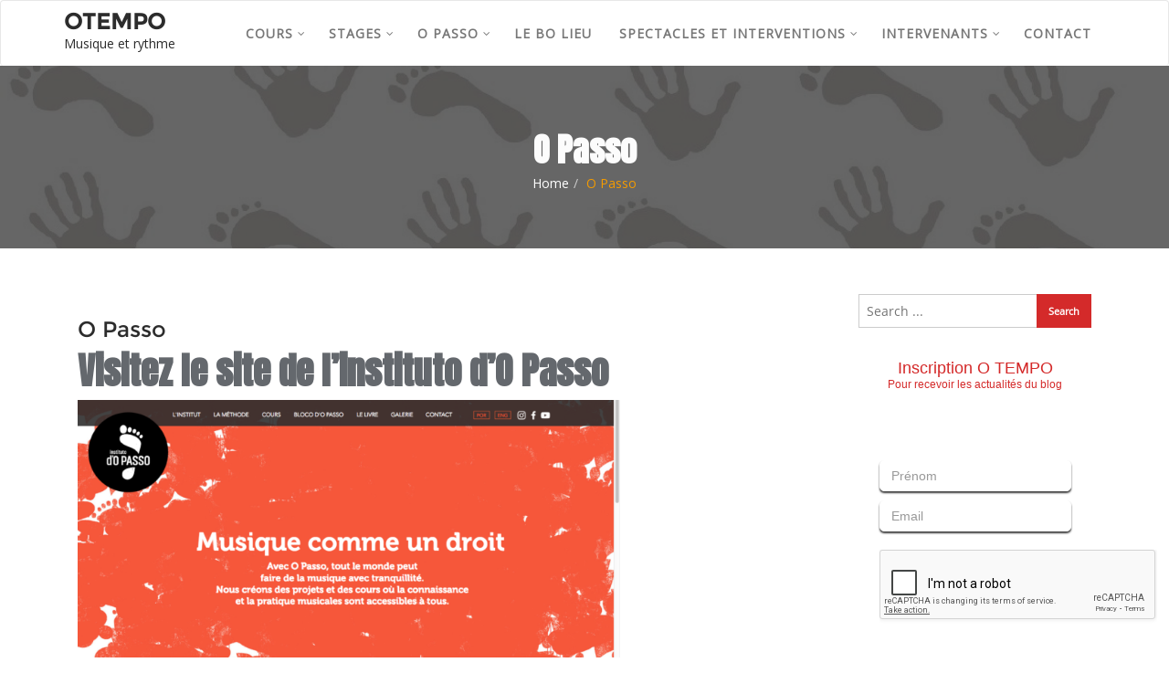

--- FILE ---
content_type: text/html; charset=UTF-8
request_url: https://otempo.org/o-passo/
body_size: 19259
content:
<!doctype html>
<html dir="ltr" lang="fr-FR" prefix="og: https://ogp.me/ns#">
<head>
	<meta charset="UTF-8">
	<meta name="viewport" content="width=device-width, initial-scale=1">
	<link rel="profile" href="http://gmpg.org/xfn/11">
	<title>O Passo | OTEMPO</title>

		<!-- All in One SEO 4.8.2 - aioseo.com -->
	<meta name="description" content="cliquez ici pour découvrir l&#039;instituto d&#039;O Passo dont le BO lieu est un des partenaires Français à Montpellier et dont Jérôme Viollet est directeur." />
	<meta name="robots" content="max-image-preview:large" />
	<link rel="canonical" href="https://otempo.org/o-passo/" />
	<meta name="generator" content="All in One SEO (AIOSEO) 4.8.2" />
		<meta property="og:locale" content="fr_FR" />
		<meta property="og:site_name" content="OTEMPO | Musique et rythme" />
		<meta property="og:type" content="article" />
		<meta property="og:title" content="O Passo | OTEMPO" />
		<meta property="og:description" content="cliquez ici pour découvrir l&#039;instituto d&#039;O Passo dont le BO lieu est un des partenaires Français à Montpellier et dont Jérôme Viollet est directeur." />
		<meta property="og:url" content="https://otempo.org/o-passo/" />
		<meta property="article:published_time" content="2018-11-21T08:31:16+00:00" />
		<meta property="article:modified_time" content="2018-11-21T08:31:16+00:00" />
		<meta name="twitter:card" content="summary" />
		<meta name="twitter:title" content="O Passo | OTEMPO" />
		<meta name="twitter:description" content="cliquez ici pour découvrir l&#039;instituto d&#039;O Passo dont le BO lieu est un des partenaires Français à Montpellier et dont Jérôme Viollet est directeur." />
		<script type="application/ld+json" class="aioseo-schema">
			{"@context":"https:\/\/schema.org","@graph":[{"@type":"BreadcrumbList","@id":"https:\/\/otempo.org\/o-passo\/#breadcrumblist","itemListElement":[{"@type":"ListItem","@id":"https:\/\/otempo.org\/#listItem","position":1,"name":"Domicile","item":"https:\/\/otempo.org\/","nextItem":{"@type":"ListItem","@id":"https:\/\/otempo.org\/o-passo\/#listItem","name":"O Passo"}},{"@type":"ListItem","@id":"https:\/\/otempo.org\/o-passo\/#listItem","position":2,"name":"O Passo","previousItem":{"@type":"ListItem","@id":"https:\/\/otempo.org\/#listItem","name":"Domicile"}}]},{"@type":"Organization","@id":"https:\/\/otempo.org\/#organization","name":"OTEMPO","description":"Musique et rythme","url":"https:\/\/otempo.org\/"},{"@type":"WebPage","@id":"https:\/\/otempo.org\/o-passo\/#webpage","url":"https:\/\/otempo.org\/o-passo\/","name":"O Passo | OTEMPO","description":"cliquez ici pour d\u00e9couvrir l'instituto d'O Passo dont le BO lieu est un des partenaires Fran\u00e7ais \u00e0 Montpellier et dont J\u00e9r\u00f4me Viollet est directeur.","inLanguage":"fr-FR","isPartOf":{"@id":"https:\/\/otempo.org\/#website"},"breadcrumb":{"@id":"https:\/\/otempo.org\/o-passo\/#breadcrumblist"},"datePublished":"2018-11-21T09:31:16+01:00","dateModified":"2018-11-21T09:31:16+01:00"},{"@type":"WebSite","@id":"https:\/\/otempo.org\/#website","url":"https:\/\/otempo.org\/","name":"OTEMPO","description":"Musique et rythme","inLanguage":"fr-FR","publisher":{"@id":"https:\/\/otempo.org\/#organization"}}]}
		</script>
		<!-- All in One SEO -->

<link rel='dns-prefetch' href='//fonts.googleapis.com' />
<link rel="alternate" type="application/rss+xml" title="OTEMPO &raquo; Flux" href="https://otempo.org/feed/" />
<link rel="alternate" type="application/rss+xml" title="OTEMPO &raquo; Flux des commentaires" href="https://otempo.org/comments/feed/" />
		<!-- This site uses the Google Analytics by ExactMetrics plugin v7.11.0 - Using Analytics tracking - https://www.exactmetrics.com/ -->
							<script
				src="//www.googletagmanager.com/gtag/js?id=UA-70800275-1"  data-cfasync="false" data-wpfc-render="false" type="text/javascript" async></script>
			<script data-cfasync="false" data-wpfc-render="false" type="text/javascript">
				var em_version = '7.11.0';
				var em_track_user = true;
				var em_no_track_reason = '';
				
								var disableStrs = [
															'ga-disable-UA-70800275-1',
									];

				/* Function to detect opted out users */
				function __gtagTrackerIsOptedOut() {
					for (var index = 0; index < disableStrs.length; index++) {
						if (document.cookie.indexOf(disableStrs[index] + '=true') > -1) {
							return true;
						}
					}

					return false;
				}

				/* Disable tracking if the opt-out cookie exists. */
				if (__gtagTrackerIsOptedOut()) {
					for (var index = 0; index < disableStrs.length; index++) {
						window[disableStrs[index]] = true;
					}
				}

				/* Opt-out function */
				function __gtagTrackerOptout() {
					for (var index = 0; index < disableStrs.length; index++) {
						document.cookie = disableStrs[index] + '=true; expires=Thu, 31 Dec 2099 23:59:59 UTC; path=/';
						window[disableStrs[index]] = true;
					}
				}

				if ('undefined' === typeof gaOptout) {
					function gaOptout() {
						__gtagTrackerOptout();
					}
				}
								window.dataLayer = window.dataLayer || [];

				window.ExactMetricsDualTracker = {
					helpers: {},
					trackers: {},
				};
				if (em_track_user) {
					function __gtagDataLayer() {
						dataLayer.push(arguments);
					}

					function __gtagTracker(type, name, parameters) {
						if (!parameters) {
							parameters = {};
						}

						if (parameters.send_to) {
							__gtagDataLayer.apply(null, arguments);
							return;
						}

						if (type === 'event') {
							
														parameters.send_to = exactmetrics_frontend.ua;
							__gtagDataLayer(type, name, parameters);
													} else {
							__gtagDataLayer.apply(null, arguments);
						}
					}

					__gtagTracker('js', new Date());
					__gtagTracker('set', {
						'developer_id.dNDMyYj': true,
											});
															__gtagTracker('config', 'UA-70800275-1', {"forceSSL":"true"} );
										window.gtag = __gtagTracker;										(function () {
						/* https://developers.google.com/analytics/devguides/collection/analyticsjs/ */
						/* ga and __gaTracker compatibility shim. */
						var noopfn = function () {
							return null;
						};
						var newtracker = function () {
							return new Tracker();
						};
						var Tracker = function () {
							return null;
						};
						var p = Tracker.prototype;
						p.get = noopfn;
						p.set = noopfn;
						p.send = function () {
							var args = Array.prototype.slice.call(arguments);
							args.unshift('send');
							__gaTracker.apply(null, args);
						};
						var __gaTracker = function () {
							var len = arguments.length;
							if (len === 0) {
								return;
							}
							var f = arguments[len - 1];
							if (typeof f !== 'object' || f === null || typeof f.hitCallback !== 'function') {
								if ('send' === arguments[0]) {
									var hitConverted, hitObject = false, action;
									if ('event' === arguments[1]) {
										if ('undefined' !== typeof arguments[3]) {
											hitObject = {
												'eventAction': arguments[3],
												'eventCategory': arguments[2],
												'eventLabel': arguments[4],
												'value': arguments[5] ? arguments[5] : 1,
											}
										}
									}
									if ('pageview' === arguments[1]) {
										if ('undefined' !== typeof arguments[2]) {
											hitObject = {
												'eventAction': 'page_view',
												'page_path': arguments[2],
											}
										}
									}
									if (typeof arguments[2] === 'object') {
										hitObject = arguments[2];
									}
									if (typeof arguments[5] === 'object') {
										Object.assign(hitObject, arguments[5]);
									}
									if ('undefined' !== typeof arguments[1].hitType) {
										hitObject = arguments[1];
										if ('pageview' === hitObject.hitType) {
											hitObject.eventAction = 'page_view';
										}
									}
									if (hitObject) {
										action = 'timing' === arguments[1].hitType ? 'timing_complete' : hitObject.eventAction;
										hitConverted = mapArgs(hitObject);
										__gtagTracker('event', action, hitConverted);
									}
								}
								return;
							}

							function mapArgs(args) {
								var arg, hit = {};
								var gaMap = {
									'eventCategory': 'event_category',
									'eventAction': 'event_action',
									'eventLabel': 'event_label',
									'eventValue': 'event_value',
									'nonInteraction': 'non_interaction',
									'timingCategory': 'event_category',
									'timingVar': 'name',
									'timingValue': 'value',
									'timingLabel': 'event_label',
									'page': 'page_path',
									'location': 'page_location',
									'title': 'page_title',
								};
								for (arg in args) {
																		if (!(!args.hasOwnProperty(arg) || !gaMap.hasOwnProperty(arg))) {
										hit[gaMap[arg]] = args[arg];
									} else {
										hit[arg] = args[arg];
									}
								}
								return hit;
							}

							try {
								f.hitCallback();
							} catch (ex) {
							}
						};
						__gaTracker.create = newtracker;
						__gaTracker.getByName = newtracker;
						__gaTracker.getAll = function () {
							return [];
						};
						__gaTracker.remove = noopfn;
						__gaTracker.loaded = true;
						window['__gaTracker'] = __gaTracker;
					})();
									} else {
										console.log("");
					(function () {
						function __gtagTracker() {
							return null;
						}

						window['__gtagTracker'] = __gtagTracker;
						window['gtag'] = __gtagTracker;
					})();
									}
			</script>
				<!-- / Google Analytics by ExactMetrics -->
		<script type="text/javascript">
/* <![CDATA[ */
window._wpemojiSettings = {"baseUrl":"https:\/\/s.w.org\/images\/core\/emoji\/15.0.3\/72x72\/","ext":".png","svgUrl":"https:\/\/s.w.org\/images\/core\/emoji\/15.0.3\/svg\/","svgExt":".svg","source":{"concatemoji":"https:\/\/otempo.org\/wp-includes\/js\/wp-emoji-release.min.js?ver=6.5.7"}};
/*! This file is auto-generated */
!function(i,n){var o,s,e;function c(e){try{var t={supportTests:e,timestamp:(new Date).valueOf()};sessionStorage.setItem(o,JSON.stringify(t))}catch(e){}}function p(e,t,n){e.clearRect(0,0,e.canvas.width,e.canvas.height),e.fillText(t,0,0);var t=new Uint32Array(e.getImageData(0,0,e.canvas.width,e.canvas.height).data),r=(e.clearRect(0,0,e.canvas.width,e.canvas.height),e.fillText(n,0,0),new Uint32Array(e.getImageData(0,0,e.canvas.width,e.canvas.height).data));return t.every(function(e,t){return e===r[t]})}function u(e,t,n){switch(t){case"flag":return n(e,"\ud83c\udff3\ufe0f\u200d\u26a7\ufe0f","\ud83c\udff3\ufe0f\u200b\u26a7\ufe0f")?!1:!n(e,"\ud83c\uddfa\ud83c\uddf3","\ud83c\uddfa\u200b\ud83c\uddf3")&&!n(e,"\ud83c\udff4\udb40\udc67\udb40\udc62\udb40\udc65\udb40\udc6e\udb40\udc67\udb40\udc7f","\ud83c\udff4\u200b\udb40\udc67\u200b\udb40\udc62\u200b\udb40\udc65\u200b\udb40\udc6e\u200b\udb40\udc67\u200b\udb40\udc7f");case"emoji":return!n(e,"\ud83d\udc26\u200d\u2b1b","\ud83d\udc26\u200b\u2b1b")}return!1}function f(e,t,n){var r="undefined"!=typeof WorkerGlobalScope&&self instanceof WorkerGlobalScope?new OffscreenCanvas(300,150):i.createElement("canvas"),a=r.getContext("2d",{willReadFrequently:!0}),o=(a.textBaseline="top",a.font="600 32px Arial",{});return e.forEach(function(e){o[e]=t(a,e,n)}),o}function t(e){var t=i.createElement("script");t.src=e,t.defer=!0,i.head.appendChild(t)}"undefined"!=typeof Promise&&(o="wpEmojiSettingsSupports",s=["flag","emoji"],n.supports={everything:!0,everythingExceptFlag:!0},e=new Promise(function(e){i.addEventListener("DOMContentLoaded",e,{once:!0})}),new Promise(function(t){var n=function(){try{var e=JSON.parse(sessionStorage.getItem(o));if("object"==typeof e&&"number"==typeof e.timestamp&&(new Date).valueOf()<e.timestamp+604800&&"object"==typeof e.supportTests)return e.supportTests}catch(e){}return null}();if(!n){if("undefined"!=typeof Worker&&"undefined"!=typeof OffscreenCanvas&&"undefined"!=typeof URL&&URL.createObjectURL&&"undefined"!=typeof Blob)try{var e="postMessage("+f.toString()+"("+[JSON.stringify(s),u.toString(),p.toString()].join(",")+"));",r=new Blob([e],{type:"text/javascript"}),a=new Worker(URL.createObjectURL(r),{name:"wpTestEmojiSupports"});return void(a.onmessage=function(e){c(n=e.data),a.terminate(),t(n)})}catch(e){}c(n=f(s,u,p))}t(n)}).then(function(e){for(var t in e)n.supports[t]=e[t],n.supports.everything=n.supports.everything&&n.supports[t],"flag"!==t&&(n.supports.everythingExceptFlag=n.supports.everythingExceptFlag&&n.supports[t]);n.supports.everythingExceptFlag=n.supports.everythingExceptFlag&&!n.supports.flag,n.DOMReady=!1,n.readyCallback=function(){n.DOMReady=!0}}).then(function(){return e}).then(function(){var e;n.supports.everything||(n.readyCallback(),(e=n.source||{}).concatemoji?t(e.concatemoji):e.wpemoji&&e.twemoji&&(t(e.twemoji),t(e.wpemoji)))}))}((window,document),window._wpemojiSettings);
/* ]]> */
</script>
<style id='wp-emoji-styles-inline-css' type='text/css'>

	img.wp-smiley, img.emoji {
		display: inline !important;
		border: none !important;
		box-shadow: none !important;
		height: 1em !important;
		width: 1em !important;
		margin: 0 0.07em !important;
		vertical-align: -0.1em !important;
		background: none !important;
		padding: 0 !important;
	}
</style>
<link rel='stylesheet' id='wp-block-library-css' href='https://otempo.org/wp-includes/css/dist/block-library/style.min.css?ver=6.5.7' type='text/css' media='all' />
<style id='classic-theme-styles-inline-css' type='text/css'>
/*! This file is auto-generated */
.wp-block-button__link{color:#fff;background-color:#32373c;border-radius:9999px;box-shadow:none;text-decoration:none;padding:calc(.667em + 2px) calc(1.333em + 2px);font-size:1.125em}.wp-block-file__button{background:#32373c;color:#fff;text-decoration:none}
</style>
<style id='global-styles-inline-css' type='text/css'>
body{--wp--preset--color--black: #000000;--wp--preset--color--cyan-bluish-gray: #abb8c3;--wp--preset--color--white: #ffffff;--wp--preset--color--pale-pink: #f78da7;--wp--preset--color--vivid-red: #cf2e2e;--wp--preset--color--luminous-vivid-orange: #ff6900;--wp--preset--color--luminous-vivid-amber: #fcb900;--wp--preset--color--light-green-cyan: #7bdcb5;--wp--preset--color--vivid-green-cyan: #00d084;--wp--preset--color--pale-cyan-blue: #8ed1fc;--wp--preset--color--vivid-cyan-blue: #0693e3;--wp--preset--color--vivid-purple: #9b51e0;--wp--preset--gradient--vivid-cyan-blue-to-vivid-purple: linear-gradient(135deg,rgba(6,147,227,1) 0%,rgb(155,81,224) 100%);--wp--preset--gradient--light-green-cyan-to-vivid-green-cyan: linear-gradient(135deg,rgb(122,220,180) 0%,rgb(0,208,130) 100%);--wp--preset--gradient--luminous-vivid-amber-to-luminous-vivid-orange: linear-gradient(135deg,rgba(252,185,0,1) 0%,rgba(255,105,0,1) 100%);--wp--preset--gradient--luminous-vivid-orange-to-vivid-red: linear-gradient(135deg,rgba(255,105,0,1) 0%,rgb(207,46,46) 100%);--wp--preset--gradient--very-light-gray-to-cyan-bluish-gray: linear-gradient(135deg,rgb(238,238,238) 0%,rgb(169,184,195) 100%);--wp--preset--gradient--cool-to-warm-spectrum: linear-gradient(135deg,rgb(74,234,220) 0%,rgb(151,120,209) 20%,rgb(207,42,186) 40%,rgb(238,44,130) 60%,rgb(251,105,98) 80%,rgb(254,248,76) 100%);--wp--preset--gradient--blush-light-purple: linear-gradient(135deg,rgb(255,206,236) 0%,rgb(152,150,240) 100%);--wp--preset--gradient--blush-bordeaux: linear-gradient(135deg,rgb(254,205,165) 0%,rgb(254,45,45) 50%,rgb(107,0,62) 100%);--wp--preset--gradient--luminous-dusk: linear-gradient(135deg,rgb(255,203,112) 0%,rgb(199,81,192) 50%,rgb(65,88,208) 100%);--wp--preset--gradient--pale-ocean: linear-gradient(135deg,rgb(255,245,203) 0%,rgb(182,227,212) 50%,rgb(51,167,181) 100%);--wp--preset--gradient--electric-grass: linear-gradient(135deg,rgb(202,248,128) 0%,rgb(113,206,126) 100%);--wp--preset--gradient--midnight: linear-gradient(135deg,rgb(2,3,129) 0%,rgb(40,116,252) 100%);--wp--preset--font-size--small: 13px;--wp--preset--font-size--medium: 20px;--wp--preset--font-size--large: 36px;--wp--preset--font-size--x-large: 42px;--wp--preset--spacing--20: 0.44rem;--wp--preset--spacing--30: 0.67rem;--wp--preset--spacing--40: 1rem;--wp--preset--spacing--50: 1.5rem;--wp--preset--spacing--60: 2.25rem;--wp--preset--spacing--70: 3.38rem;--wp--preset--spacing--80: 5.06rem;--wp--preset--shadow--natural: 6px 6px 9px rgba(0, 0, 0, 0.2);--wp--preset--shadow--deep: 12px 12px 50px rgba(0, 0, 0, 0.4);--wp--preset--shadow--sharp: 6px 6px 0px rgba(0, 0, 0, 0.2);--wp--preset--shadow--outlined: 6px 6px 0px -3px rgba(255, 255, 255, 1), 6px 6px rgba(0, 0, 0, 1);--wp--preset--shadow--crisp: 6px 6px 0px rgba(0, 0, 0, 1);}:where(.is-layout-flex){gap: 0.5em;}:where(.is-layout-grid){gap: 0.5em;}body .is-layout-flex{display: flex;}body .is-layout-flex{flex-wrap: wrap;align-items: center;}body .is-layout-flex > *{margin: 0;}body .is-layout-grid{display: grid;}body .is-layout-grid > *{margin: 0;}:where(.wp-block-columns.is-layout-flex){gap: 2em;}:where(.wp-block-columns.is-layout-grid){gap: 2em;}:where(.wp-block-post-template.is-layout-flex){gap: 1.25em;}:where(.wp-block-post-template.is-layout-grid){gap: 1.25em;}.has-black-color{color: var(--wp--preset--color--black) !important;}.has-cyan-bluish-gray-color{color: var(--wp--preset--color--cyan-bluish-gray) !important;}.has-white-color{color: var(--wp--preset--color--white) !important;}.has-pale-pink-color{color: var(--wp--preset--color--pale-pink) !important;}.has-vivid-red-color{color: var(--wp--preset--color--vivid-red) !important;}.has-luminous-vivid-orange-color{color: var(--wp--preset--color--luminous-vivid-orange) !important;}.has-luminous-vivid-amber-color{color: var(--wp--preset--color--luminous-vivid-amber) !important;}.has-light-green-cyan-color{color: var(--wp--preset--color--light-green-cyan) !important;}.has-vivid-green-cyan-color{color: var(--wp--preset--color--vivid-green-cyan) !important;}.has-pale-cyan-blue-color{color: var(--wp--preset--color--pale-cyan-blue) !important;}.has-vivid-cyan-blue-color{color: var(--wp--preset--color--vivid-cyan-blue) !important;}.has-vivid-purple-color{color: var(--wp--preset--color--vivid-purple) !important;}.has-black-background-color{background-color: var(--wp--preset--color--black) !important;}.has-cyan-bluish-gray-background-color{background-color: var(--wp--preset--color--cyan-bluish-gray) !important;}.has-white-background-color{background-color: var(--wp--preset--color--white) !important;}.has-pale-pink-background-color{background-color: var(--wp--preset--color--pale-pink) !important;}.has-vivid-red-background-color{background-color: var(--wp--preset--color--vivid-red) !important;}.has-luminous-vivid-orange-background-color{background-color: var(--wp--preset--color--luminous-vivid-orange) !important;}.has-luminous-vivid-amber-background-color{background-color: var(--wp--preset--color--luminous-vivid-amber) !important;}.has-light-green-cyan-background-color{background-color: var(--wp--preset--color--light-green-cyan) !important;}.has-vivid-green-cyan-background-color{background-color: var(--wp--preset--color--vivid-green-cyan) !important;}.has-pale-cyan-blue-background-color{background-color: var(--wp--preset--color--pale-cyan-blue) !important;}.has-vivid-cyan-blue-background-color{background-color: var(--wp--preset--color--vivid-cyan-blue) !important;}.has-vivid-purple-background-color{background-color: var(--wp--preset--color--vivid-purple) !important;}.has-black-border-color{border-color: var(--wp--preset--color--black) !important;}.has-cyan-bluish-gray-border-color{border-color: var(--wp--preset--color--cyan-bluish-gray) !important;}.has-white-border-color{border-color: var(--wp--preset--color--white) !important;}.has-pale-pink-border-color{border-color: var(--wp--preset--color--pale-pink) !important;}.has-vivid-red-border-color{border-color: var(--wp--preset--color--vivid-red) !important;}.has-luminous-vivid-orange-border-color{border-color: var(--wp--preset--color--luminous-vivid-orange) !important;}.has-luminous-vivid-amber-border-color{border-color: var(--wp--preset--color--luminous-vivid-amber) !important;}.has-light-green-cyan-border-color{border-color: var(--wp--preset--color--light-green-cyan) !important;}.has-vivid-green-cyan-border-color{border-color: var(--wp--preset--color--vivid-green-cyan) !important;}.has-pale-cyan-blue-border-color{border-color: var(--wp--preset--color--pale-cyan-blue) !important;}.has-vivid-cyan-blue-border-color{border-color: var(--wp--preset--color--vivid-cyan-blue) !important;}.has-vivid-purple-border-color{border-color: var(--wp--preset--color--vivid-purple) !important;}.has-vivid-cyan-blue-to-vivid-purple-gradient-background{background: var(--wp--preset--gradient--vivid-cyan-blue-to-vivid-purple) !important;}.has-light-green-cyan-to-vivid-green-cyan-gradient-background{background: var(--wp--preset--gradient--light-green-cyan-to-vivid-green-cyan) !important;}.has-luminous-vivid-amber-to-luminous-vivid-orange-gradient-background{background: var(--wp--preset--gradient--luminous-vivid-amber-to-luminous-vivid-orange) !important;}.has-luminous-vivid-orange-to-vivid-red-gradient-background{background: var(--wp--preset--gradient--luminous-vivid-orange-to-vivid-red) !important;}.has-very-light-gray-to-cyan-bluish-gray-gradient-background{background: var(--wp--preset--gradient--very-light-gray-to-cyan-bluish-gray) !important;}.has-cool-to-warm-spectrum-gradient-background{background: var(--wp--preset--gradient--cool-to-warm-spectrum) !important;}.has-blush-light-purple-gradient-background{background: var(--wp--preset--gradient--blush-light-purple) !important;}.has-blush-bordeaux-gradient-background{background: var(--wp--preset--gradient--blush-bordeaux) !important;}.has-luminous-dusk-gradient-background{background: var(--wp--preset--gradient--luminous-dusk) !important;}.has-pale-ocean-gradient-background{background: var(--wp--preset--gradient--pale-ocean) !important;}.has-electric-grass-gradient-background{background: var(--wp--preset--gradient--electric-grass) !important;}.has-midnight-gradient-background{background: var(--wp--preset--gradient--midnight) !important;}.has-small-font-size{font-size: var(--wp--preset--font-size--small) !important;}.has-medium-font-size{font-size: var(--wp--preset--font-size--medium) !important;}.has-large-font-size{font-size: var(--wp--preset--font-size--large) !important;}.has-x-large-font-size{font-size: var(--wp--preset--font-size--x-large) !important;}
.wp-block-navigation a:where(:not(.wp-element-button)){color: inherit;}
:where(.wp-block-post-template.is-layout-flex){gap: 1.25em;}:where(.wp-block-post-template.is-layout-grid){gap: 1.25em;}
:where(.wp-block-columns.is-layout-flex){gap: 2em;}:where(.wp-block-columns.is-layout-grid){gap: 2em;}
.wp-block-pullquote{font-size: 1.5em;line-height: 1.6;}
</style>
<link rel='stylesheet' id='contact-form-7-css' href='https://otempo.org/wp-content/plugins/contact-form-7/includes/css/styles.css?ver=5.6' type='text/css' media='all' />
<link rel='stylesheet' id='googlefonts-css' href='https://fonts.googleapis.com/css?family=Anton:400|Open+Sans:400&subset=latin' type='text/css' media='all' />
<link rel='stylesheet' id='bootstrap-css' href='https://otempo.org/wp-content/themes/cyclone-blog/assets/bootstrap/css/bootstrap.min.css?ver=6.5.7' type='text/css' media='all' />
<link rel='stylesheet' id='font-awesome-css' href='https://otempo.org/wp-content/themes/cyclone-blog/assets/icons/font-awesome/css/font-awesome.min.css?ver=6.5.7' type='text/css' media='all' />
<link rel='stylesheet' id='cyclone-blog-main-css' href='https://otempo.org/wp-content/themes/cyclone-blog/assets/css/main.css?ver=6.5.7' type='text/css' media='all' />
<link rel='stylesheet' id='cyclone-blog-custom-css' href='https://otempo.org/wp-content/themes/cyclone-blog/assets/css/custom.css?ver=6.5.7' type='text/css' media='all' />
<link rel='stylesheet' id='cyclone-blog-component-css' href='https://otempo.org/wp-content/themes/cyclone-blog/assets/css/component.css?ver=6.5.7' type='text/css' media='all' />
<link rel='stylesheet' id='cyclone-blog-style2-css' href='https://otempo.org/wp-content/themes/cyclone-blog/assets/css/style.css?ver=0.8' type='text/css' media='all' />
<link rel='stylesheet' id='cyclone-blog-responsive-css' href='https://otempo.org/wp-content/themes/cyclone-blog/assets/css/responsive.css?ver=6.5.7' type='text/css' media='all' />
<link rel='stylesheet' id='cyclone-blog-style-css' href='https://otempo.org/wp-content/themes/cyclone-blog/style.css?ver=6.5.7' type='text/css' media='all' />
<style id='akismet-widget-style-inline-css' type='text/css'>

			.a-stats {
				--akismet-color-mid-green: #357b49;
				--akismet-color-white: #fff;
				--akismet-color-light-grey: #f6f7f7;

				max-width: 350px;
				width: auto;
			}

			.a-stats * {
				all: unset;
				box-sizing: border-box;
			}

			.a-stats strong {
				font-weight: 600;
			}

			.a-stats a.a-stats__link,
			.a-stats a.a-stats__link:visited,
			.a-stats a.a-stats__link:active {
				background: var(--akismet-color-mid-green);
				border: none;
				box-shadow: none;
				border-radius: 8px;
				color: var(--akismet-color-white);
				cursor: pointer;
				display: block;
				font-family: -apple-system, BlinkMacSystemFont, 'Segoe UI', 'Roboto', 'Oxygen-Sans', 'Ubuntu', 'Cantarell', 'Helvetica Neue', sans-serif;
				font-weight: 500;
				padding: 12px;
				text-align: center;
				text-decoration: none;
				transition: all 0.2s ease;
			}

			/* Extra specificity to deal with TwentyTwentyOne focus style */
			.widget .a-stats a.a-stats__link:focus {
				background: var(--akismet-color-mid-green);
				color: var(--akismet-color-white);
				text-decoration: none;
			}

			.a-stats a.a-stats__link:hover {
				filter: brightness(110%);
				box-shadow: 0 4px 12px rgba(0, 0, 0, 0.06), 0 0 2px rgba(0, 0, 0, 0.16);
			}

			.a-stats .count {
				color: var(--akismet-color-white);
				display: block;
				font-size: 1.5em;
				line-height: 1.4;
				padding: 0 13px;
				white-space: nowrap;
			}
		
</style>
<link rel='stylesheet' id='kirki-styles-cyclone_blog-css' href='https://otempo.org/wp-content/themes/cyclone-blog/inc/plugins/kirki/assets/css/kirki-styles.css?ver=3.0.26' type='text/css' media='all' />
<style id='kirki-styles-cyclone_blog-inline-css' type='text/css'>
.error-section{background-image:url("https://otempo.org/wp-content/themes/cyclone-blog/assets/images/breadcrum.jpg");}
</style>
<script type="text/javascript" src="https://otempo.org/wp-content/plugins/google-analytics-dashboard-for-wp/assets/js/frontend-gtag.min.js?ver=7.11.0" id="exactmetrics-frontend-script-js"></script>
<script data-cfasync="false" data-wpfc-render="false" type="text/javascript" id='exactmetrics-frontend-script-js-extra'>/* <![CDATA[ */
var exactmetrics_frontend = {"js_events_tracking":"true","download_extensions":"zip,mp3,mpeg,pdf,docx,pptx,xlsx,rar","inbound_paths":"[]","home_url":"https:\/\/otempo.org","hash_tracking":"false","ua":"UA-70800275-1","v4_id":""};/* ]]> */
</script>
<script type="text/javascript" src="https://otempo.org/wp-includes/js/jquery/jquery.min.js?ver=3.7.1" id="jquery-core-js"></script>
<script type="text/javascript" src="https://otempo.org/wp-includes/js/jquery/jquery-migrate.min.js?ver=3.4.1" id="jquery-migrate-js"></script>
<link rel="https://api.w.org/" href="https://otempo.org/wp-json/" /><link rel="alternate" type="application/json" href="https://otempo.org/wp-json/wp/v2/pages/286" /><link rel="EditURI" type="application/rsd+xml" title="RSD" href="https://otempo.org/xmlrpc.php?rsd" />
<meta name="generator" content="WordPress 6.5.7" />
<link rel='shortlink' href='https://otempo.org/?p=286' />
<link rel="alternate" type="application/json+oembed" href="https://otempo.org/wp-json/oembed/1.0/embed?url=https%3A%2F%2Fotempo.org%2Fo-passo%2F" />
<link rel="alternate" type="text/xml+oembed" href="https://otempo.org/wp-json/oembed/1.0/embed?url=https%3A%2F%2Fotempo.org%2Fo-passo%2F&#038;format=xml" />
<style type='text/css' media='screen'>
	h1{ font-family:"Anton", arial, sans-serif;}
	blockquote{ font-family:"Open Sans", arial, sans-serif;}
	p{ font-family:"Open Sans", arial, sans-serif;}
	li{ font-family:"Open Sans", arial, sans-serif;}
</style>
<!-- fonts delivered by Wordpress Google Fonts, a plugin by Adrian3.com --><style type="text/css">.recentcomments a{display:inline !important;padding:0 !important;margin:0 !important;}</style></head>

<body class="page-template-default page page-id-286 page-parent sidebar">

<header id="masthead">

		
    <nav class="navbar navbar-default with-slicknav">
        <div id="navbar" class="collapse navbar-collapse navbar-arrow">
            <div class="container">
                <a class="logo pull-left " href="https://otempo.org/">

                	<h3>OTEMPO</h3><p>Musique et rythme</p>
                </a>

                <ul id="responsive-menu" class="nav navbar-nav pull-right"><li id="menu-item-187" class="menu-item menu-item-type-post_type menu-item-object-page menu-item-has-children menu-item-187"><a href="https://otempo.org/cours/">COURS</a>
<ul class="sub-menu">
	<li id="menu-item-246" class="menu-item menu-item-type-post_type menu-item-object-page menu-item-246"><a href="https://otempo.org/cours/cours-de-percussion/">Cours de rythme O Passo, percussion et batterie</a></li>
	<li id="menu-item-245" class="menu-item menu-item-type-post_type menu-item-object-page menu-item-245"><a href="https://otempo.org/cours/atelier-de-chants-polyphoniques-et-rythme-pour-adultes/">Chant et rythme adultes</a></li>
</ul>
</li>
<li id="menu-item-108" class="menu-item menu-item-type-post_type menu-item-object-page menu-item-has-children menu-item-108"><a href="https://otempo.org/stages/">STAGES</a>
<ul class="sub-menu">
	<li id="menu-item-1933" class="menu-item menu-item-type-post_type menu-item-object-page menu-item-1933"><a href="https://otempo.org/stage-dhiver-o-passo-chant-percussion-2025/">Stage d’hiver O Passo, chant, percussion 2025</a></li>
	<li id="menu-item-2051" class="menu-item menu-item-type-post_type menu-item-object-page menu-item-2051"><a href="https://otempo.org/formations-medico-social-2026-27/">Formations médico-social 2026/27</a></li>
	<li id="menu-item-2043" class="menu-item menu-item-type-post_type menu-item-object-page menu-item-2043"><a href="https://otempo.org/lyon-stage-de-rythme-o-passo-21-22-fevrier-2026/">Lyon : Stage de rythme O Passo – 21, 22 février 2026</a></li>
	<li id="menu-item-2070" class="menu-item menu-item-type-post_type menu-item-object-page menu-item-2070"><a href="https://otempo.org/lausanne-stage-de-rythme-o-passo-07-08-mars-2026/">Suisse – St Maurice : Stage de rythme O Passo – 07, 08 mars 2026</a></li>
	<li id="menu-item-2110" class="menu-item menu-item-type-post_type menu-item-object-page menu-item-2110"><a href="https://otempo.org/caen-stage-de-rythme-o-passo-14-15-mars-2026/">Caen – Stage de rythme O Passo – 14, 15 mars 2026</a></li>
	<li id="menu-item-2042" class="menu-item menu-item-type-post_type menu-item-object-page menu-item-2042"><a href="https://otempo.org/paris-stage-de-rythme-o-passo-21-22-mars-2026/">Paris : Stage de rythme O Passo – 21, 22 mars 2026</a></li>
	<li id="menu-item-2046" class="menu-item menu-item-type-post_type menu-item-object-page menu-item-2046"><a href="https://otempo.org/toulouse-stage-de-rythme-o-passo-28-29-mars-2026/">Toulouse : Stage de rythme O Passo – 28, 29 mars 2026</a></li>
	<li id="menu-item-2047" class="menu-item menu-item-type-post_type menu-item-object-page menu-item-2047"><a href="https://otempo.org/montpellier-stage-de-rythme-o-passo-11-12-avril-2026/">Montpellier : Stage de rythme O Passo  – 11, 12 avril 2026</a></li>
	<li id="menu-item-2045" class="menu-item menu-item-type-post_type menu-item-object-page menu-item-2045"><a href="https://otempo.org/nantes-stage-de-rythme-o-passo-09-10-mai-2026/">Nantes : Stage de rythme O Passo – 09, 10 mai 2026</a></li>
	<li id="menu-item-1941" class="menu-item menu-item-type-post_type menu-item-object-page menu-item-1941"><a href="https://otempo.org/stage-dete-o-passo-chant-et-percussion-2026/">Stage d’été O Passo, chant, percussion 2026</a></li>
	<li id="menu-item-347" class="menu-item menu-item-type-post_type menu-item-object-page menu-item-347"><a href="https://otempo.org/archives-stages/formation-certifiante-opasso/">formation O PASSO certifiante</a></li>
	<li id="menu-item-407" class="menu-item menu-item-type-post_type menu-item-object-page menu-item-has-children menu-item-407"><a href="https://otempo.org/archives-stages/">ARCHIVES STAGES</a>
	<ul class="sub-menu">
		<li id="menu-item-1895" class="menu-item menu-item-type-post_type menu-item-object-page menu-item-1895"><a href="https://otempo.org/bruxelles-stage-de-rythme-o-passo-15-et-16-novembre-2025/">Bruxelles : Stage de rythme O Passo – 15 et 16 novembre 2025</a></li>
		<li id="menu-item-1896" class="menu-item menu-item-type-post_type menu-item-object-page menu-item-1896"><a href="https://otempo.org/montpellier-stage-de-rythme-o-passo-11-12-octobre-2025/">Montpellier : Stage de rythme O Passo – 11, 12 octobre 2025</a></li>
		<li id="menu-item-1873" class="menu-item menu-item-type-post_type menu-item-object-page menu-item-1873"><a href="https://otempo.org/formations-medico-social-2025/">Formations médico-social</a></li>
		<li id="menu-item-1897" class="menu-item menu-item-type-post_type menu-item-object-page menu-item-1897"><a href="https://otempo.org/paris-stage-de-rythme-o-passo-20-et-21-septembre-2025/">Paris : Stage de rythme O Passo – 20 et 21 septembre 2025</a></li>
		<li id="menu-item-1794" class="menu-item menu-item-type-post_type menu-item-object-page menu-item-1794"><a href="https://otempo.org/stage-dete-o-passo-chant-et-percussion-2025/">Stage d’été O Passo, chant et percussion</a></li>
		<li id="menu-item-1820" class="menu-item menu-item-type-post_type menu-item-object-page menu-item-1820"><a href="https://otempo.org/nantes-stage-de-rythme-o-passo-17-et-18-mai-2025/">Nantes – Stage de rythme O Passo – 17 et 18 mai</a></li>
		<li id="menu-item-1823" class="menu-item menu-item-type-post_type menu-item-object-page menu-item-1823"><a href="https://otempo.org/stages/stage-de-rythme-o-passo-a-lyon-avril-25/">Lyon : Stage de rythme O Passo – 12 et 13 Avril 2025</a></li>
		<li id="menu-item-1821" class="menu-item menu-item-type-post_type menu-item-object-page menu-item-1821"><a href="https://otempo.org/paris-stage-de-rythme-o-passo-05-et-06-avril-2025/">Paris : Stage de rythme O Passo – 05 et 06 avril 2025</a></li>
		<li id="menu-item-1819" class="menu-item menu-item-type-post_type menu-item-object-page menu-item-1819"><a href="https://otempo.org/montpellier-stage-de-rythme-o-passo-15-16-mars-2025/">Montpellier : Stage de rythme O Passo – 15, 16 mars 2025</a></li>
		<li id="menu-item-1822" class="menu-item menu-item-type-post_type menu-item-object-page menu-item-1822"><a href="https://otempo.org/toulouse-stage-de-rythme-o-passo-08-et-09-mars-2025/">Toulouse : Stage de rythme O Passo – 08 et 09 mars 2025</a></li>
		<li id="menu-item-1771" class="menu-item menu-item-type-post_type menu-item-object-page menu-item-1771"><a href="https://otempo.org/stage-de-noel-o-passo-percussions-et-chant-2024/">Stage d’hiver rythme, percussions et chant 2024</a></li>
		<li id="menu-item-1738" class="menu-item menu-item-type-post_type menu-item-object-page menu-item-1738"><a href="https://otempo.org/paris-stage-de-rythme-o-passo-07-et-08-decembre-2024/">Paris : Stage de rythme O Passo – 07 et 08 décembre 2024</a></li>
		<li id="menu-item-1739" class="menu-item menu-item-type-post_type menu-item-object-page menu-item-1739"><a href="https://otempo.org/bruxelles-stage-de-rythme-o-passo-02-et-03-novembre-2024/">Bruxelles : Stage de rythme O Passo – 02 et 03 novembre 2024</a></li>
		<li id="menu-item-1737" class="menu-item menu-item-type-post_type menu-item-object-page menu-item-1737"><a href="https://otempo.org/montpellier-stage-de-rythme-o-passo-05-06-octobre-2024/">Montpellier : Stage de rythme O Passo 05, 06 Octobre 2024</a></li>
		<li id="menu-item-1568" class="menu-item menu-item-type-post_type menu-item-object-page menu-item-1568"><a href="https://otempo.org/formation-clinique-o-passo-intercamsp-medico-social-janvier-2024/">Formation clinique O Passo interCAMSP (médico-social) 2024</a></li>
		<li id="menu-item-1622" class="menu-item menu-item-type-post_type menu-item-object-page menu-item-1622"><a href="https://otempo.org/stage-dete-o-passo-chant-et-percussion-2024/">Stage d’été O Passo, chant et percussion 2024</a></li>
		<li id="menu-item-1658" class="menu-item menu-item-type-post_type menu-item-object-page menu-item-1658"><a href="https://otempo.org/stage-de-rythme-a-toulouse-mai-24/">Toulouse : Stage de rythme O Passo – 11 et 12 Mai 2024</a></li>
		<li id="menu-item-1645" class="menu-item menu-item-type-post_type menu-item-object-page menu-item-1645"><a href="https://otempo.org/stages/stage-de-rythme-o-passo-a-lyon-avril-25/">Lyon : Stage de rythme O Passo – 27 et 28 Avril 2024</a></li>
		<li id="menu-item-1657" class="menu-item menu-item-type-post_type menu-item-object-page menu-item-1657"><a href="https://otempo.org/stage-de-rythme-o-passo-a-montpellier-avril-24/">Montpellier : Stage de rythme O Passo – 20 et 21 Avril 2024</a></li>
		<li id="menu-item-1650" class="menu-item menu-item-type-post_type menu-item-object-page menu-item-1650"><a href="https://otempo.org/stage-de-rythme-o-passo-a-paris-mars-24/">Paris : Stage de rythme O Passo – 30 et 31 mars 2024</a></li>
		<li id="menu-item-1591" class="menu-item menu-item-type-post_type menu-item-object-page menu-item-1591"><a href="https://otempo.org/stage-de-noel-o-passo-percussions-et-chant-2023/">Stage de Noël O Passo, percussions et chant 2023</a></li>
		<li id="menu-item-1552" class="menu-item menu-item-type-post_type menu-item-object-page menu-item-1552"><a href="https://otempo.org/o-passo-a-toulouse-decembre-23/">Stage de rythme O Passo Toulouse décembre 23</a></li>
		<li id="menu-item-1538" class="menu-item menu-item-type-post_type menu-item-object-page menu-item-1538"><a href="https://otempo.org/stage-de-rythme-o-passo-a-montpellier-decembre-2023/">Stage de rythme O Passo Montpellier Décembre 2023</a></li>
		<li id="menu-item-1551" class="menu-item menu-item-type-post_type menu-item-object-page menu-item-1551"><a href="https://otempo.org/o-passo-a-paris-xe-decembre-2023/">Stage de rythme O Passo à Paris (Xe) Décembre 2023</a></li>
		<li id="menu-item-1555" class="menu-item menu-item-type-post_type menu-item-object-page menu-item-1555"><a href="https://otempo.org/stage-de-rythme-o-passo-lyon-novembre-2023/">Stage de rythme O Passo Lyon novembre 2023</a></li>
		<li id="menu-item-1422" class="menu-item menu-item-type-post_type menu-item-object-page menu-item-1422"><a href="https://otempo.org/stage-dete-o-passo-chant-et-percussion-2023/">Stage d’été O Passo, chant et percussion 2023</a></li>
		<li id="menu-item-1416" class="menu-item menu-item-type-post_type menu-item-object-page menu-item-1416"><a href="https://otempo.org/2-week-ends-de-rythme-avec-o-passo-a-paris/">2 week-ends de rythme avec O Passo à Paris</a></li>
		<li id="menu-item-1413" class="menu-item menu-item-type-post_type menu-item-object-page menu-item-1413"><a href="https://otempo.org/1410-2/">2 week-ends de rythme avec O Passo à Montpellier 2023</a></li>
		<li id="menu-item-1414" class="menu-item menu-item-type-post_type menu-item-object-page menu-item-1414"><a href="https://otempo.org/stage-de-rythme-o-passo-a-lyon/">Stage de rythme O Passo à Lyon</a></li>
		<li id="menu-item-1415" class="menu-item menu-item-type-post_type menu-item-object-page menu-item-1415"><a href="https://otempo.org/stage-de-rythme-avec-o-passo-a-toulouse/">Stage de rythme avec O Passo à Toulouse</a></li>
		<li id="menu-item-1343" class="menu-item menu-item-type-post_type menu-item-object-page menu-item-1343"><a href="https://otempo.org/2-week-ends-de-rythme-avec-o-passo-a-montpellier/">2 week-ends de rythme avec O Passo à Montpellier automne 22</a></li>
		<li id="menu-item-1366" class="menu-item menu-item-type-post_type menu-item-object-page menu-item-1366"><a href="https://otempo.org/formation-clinique-o-passo-intercamsp/">Formation clinique O Passo interCAMSP</a></li>
		<li id="menu-item-1370" class="menu-item menu-item-type-post_type menu-item-object-page menu-item-1370"><a href="https://otempo.org/stage-o-passo-chant-et-percussion-a-rio/">Stage O Passo, chant et percussion à Rio</a></li>
		<li id="menu-item-1345" class="menu-item menu-item-type-post_type menu-item-object-page menu-item-1345"><a href="https://otempo.org/stage-o-passo-a-paris-xe/">Stage de rythme O Passo à Paris (Xe) 22</a></li>
		<li id="menu-item-306" class="menu-item menu-item-type-post_type menu-item-object-page menu-item-306"><a href="https://otempo.org/cours/o-passo-en-ligne/">O Passo en ligne</a></li>
		<li id="menu-item-1208" class="menu-item menu-item-type-post_type menu-item-object-page menu-item-1208"><a href="https://otempo.org/stage-dete-a-marelles-o-passo-chant-et-percussion-22/">Stage d’été à Marelles, O Passo, chant et percussion 22</a></li>
		<li id="menu-item-1265" class="menu-item menu-item-type-post_type menu-item-object-page menu-item-1265"><a href="https://otempo.org/stages/stage-o-passo-a-paris/">Stage O Passo à Paris</a></li>
		<li id="menu-item-1232" class="menu-item menu-item-type-post_type menu-item-object-page menu-item-1232"><a href="https://otempo.org/4-week-ends-o-passo-fevrier-a-mai-2022/">4 week ends O Passo (février à mai 2022)</a></li>
		<li id="menu-item-1218" class="menu-item menu-item-type-post_type menu-item-object-page menu-item-1218"><a href="https://otempo.org/stages/stage-de-noel-o-passo-percussions-et-chant/">Stage de Noël O Passo, percussions et chant 2021</a></li>
		<li id="menu-item-1137" class="menu-item menu-item-type-post_type menu-item-object-page menu-item-1137"><a href="https://otempo.org/stages/4-week-ends-avec-o-passo/">4 week ends avec O Passo (septembre à décembre 2021)</a></li>
		<li id="menu-item-1068" class="menu-item menu-item-type-post_type menu-item-object-page menu-item-1068"><a href="https://otempo.org/stages/1061-2/">Stage d&rsquo;été O Passo chant et percussion 2021</a></li>
		<li id="menu-item-114" class="menu-item menu-item-type-post_type menu-item-object-page menu-item-114"><a href="https://otempo.org/stages/stages/">3 WE de stages O Passo</a></li>
		<li id="menu-item-760" class="menu-item menu-item-type-post_type menu-item-object-page menu-item-760"><a href="https://otempo.org/stages/formation-certifiante-o-passo/">Formation certifiante O Passo</a></li>
		<li id="menu-item-348" class="menu-item menu-item-type-post_type menu-item-object-page menu-item-348"><a href="https://otempo.org/archives-stages/stage-de-percussion-a-cuba-2/">Stage de percussion à Cuba – 2021</a></li>
		<li id="menu-item-1015" class="menu-item menu-item-type-post_type menu-item-object-page menu-item-1015"><a href="https://otempo.org/stages/le-corps-en-rythme/">Le corps en rythme dernier week-end d’octobre 2020</a></li>
		<li id="menu-item-923" class="menu-item menu-item-type-post_type menu-item-object-page menu-item-923"><a href="https://otempo.org/stages/stage-o-passo-2223-aout-montpellier/">Stage O Passo 22,23 aout Montpellier</a></li>
		<li id="menu-item-751" class="menu-item menu-item-type-post_type menu-item-object-page menu-item-751"><a href="https://otempo.org/stages/stage-dete-a-marelles-ardeche/">Stage d’été O Passo, chant et percussion 2020</a></li>
		<li id="menu-item-511" class="menu-item menu-item-type-post_type menu-item-object-page menu-item-511"><a href="https://otempo.org/stages/stage-dete-2021/">Stage d’été O Passo, chant et percussion 2019</a></li>
		<li id="menu-item-186" class="menu-item menu-item-type-post_type menu-item-object-page menu-item-186"><a href="https://otempo.org/stages/stage-a-rio/">stage à Rio 2018</a></li>
		<li id="menu-item-563" class="menu-item menu-item-type-post_type menu-item-object-page menu-item-563"><a href="https://otempo.org/o-passo-et-percussion-a-rio-de-janeiro/">O Passo et percussion à Rio de Janeiro.</a></li>
		<li id="menu-item-263" class="menu-item menu-item-type-post_type menu-item-object-page menu-item-263"><a href="https://otempo.org/stages/stage-danatomie-experientielle/">Stage d’anatomie expérientielle</a></li>
	</ul>
</li>
</ul>
</li>
<li id="menu-item-291" class="menu-item menu-item-type-post_type menu-item-object-page current-menu-item page_item page-item-286 current_page_item menu-item-has-children menu-item-291"><a href="https://otempo.org/o-passo/" aria-current="page">O Passo</a>
<ul class="sub-menu">
	<li id="menu-item-299" class="menu-item menu-item-type-post_type menu-item-object-page menu-item-299"><a href="https://otempo.org/o-passo/o-passo-quest-ce-que-cest/">O Passo qu&rsquo;est ce que c&rsquo;est?</a></li>
	<li id="menu-item-685" class="menu-item menu-item-type-post_type menu-item-object-page menu-item-685"><a href="https://otempo.org/cours/cours-de-rythme-o-passo/">Cours de rythme avec O Passo</a></li>
</ul>
</li>
<li id="menu-item-109" class="menu-item menu-item-type-post_type menu-item-object-page menu-item-109"><a href="https://otempo.org/bo-lieu/">Le BO lieu</a></li>
<li id="menu-item-965" class="menu-item menu-item-type-post_type menu-item-object-page menu-item-has-children menu-item-965"><a href="https://otempo.org/spectacles/">SPECTACLES et INTERVENTIONS</a>
<ul class="sub-menu">
	<li id="menu-item-967" class="menu-item menu-item-type-post_type menu-item-object-page menu-item-967"><a href="https://otempo.org/spectacles/geronimo/">GERONIMO yoruba cuerdas</a></li>
	<li id="menu-item-1110" class="menu-item menu-item-type-post_type menu-item-object-page menu-item-1110"><a href="https://otempo.org/spectacles/duo-vazy-vazy/">Duo Vazy-vazy</a></li>
	<li id="menu-item-966" class="menu-item menu-item-type-post_type menu-item-object-page menu-item-966"><a href="https://otempo.org/spectacles/sonrisa/">SONRISA</a></li>
	<li id="menu-item-1181" class="menu-item menu-item-type-post_type menu-item-object-page menu-item-1181"><a href="https://otempo.org/spectacles/rythmes-en-boites/">RYTHMES en BOÎTES</a></li>
	<li id="menu-item-1121" class="menu-item menu-item-type-post_type menu-item-object-page menu-item-1121"><a href="https://otempo.org/spectacles/tryoruba/">Tryoruba</a></li>
</ul>
</li>
<li id="menu-item-110" class="menu-item menu-item-type-post_type menu-item-object-page menu-item-has-children menu-item-110"><a href="https://otempo.org/intervenants/">INTERVENANTS</a>
<ul class="sub-menu">
	<li id="menu-item-115" class="menu-item menu-item-type-post_type menu-item-object-page menu-item-115"><a href="https://otempo.org/intervenants/jerome/">JEROME</a></li>
	<li id="menu-item-116" class="menu-item menu-item-type-post_type menu-item-object-page menu-item-116"><a href="https://otempo.org/intervenants/samantha/">Samantha</a></li>
</ul>
</li>
<li id="menu-item-107" class="menu-item menu-item-type-post_type menu-item-object-page menu-item-107"><a href="https://otempo.org/contact/">CONTACT</a></li>
</ul>
            </div>

        </div><!--/.nav-collapse -->

        <div id="slicknav-mobile" class="text-logo"></div>

    </nav> 
</header><!-- header section end -->


	<div class="breadcrumb-wrapper" style="background-image: url( http://otempo.org/wp-content/uploads/2018/07/main_pied_gris_multiple.jpg )">
		<div class="section-title">
			<h1>O Passo</h1>
			<ol class="breadcrumb">
				<li class="item-home cyclone-blog-home"><a class="bread-link bread-home" href="https://otempo.org">Home</a></li><li class="item-current"><span class="active bread-current">O Passo</span></li>			</ol>
		</div>
		<div class="overlay"></div>
	</div>
	
	<section id="blog" class="blog-section">

		<div class="container">

			<div class="two-tone-layout"><!-- two tone layout start -->

				<div class="col-sm-9 content-wrapper"><!-- primary start -->

					
<article id="post-286" class="detail-content single_page post-286 page type-page status-publish hentry">

	<div class="entry-content">

		
		<header class="entry-header">
			<h3 class="blog-title">O Passo</h3>		</header><!-- .entry-header -->

		<h1>Visitez le site de l&rsquo;instituto d&rsquo;O Passo</h1>
<p><a href="https://www.institutodopasso-fr.org/" target="_blank" rel="noopener"><img fetchpriority="high" decoding="async" class="alignnone wp-image-287" src="http://otempo.org/wp-content/uploads/2018/11/Capture-d’écran-2018-11-21-à-09.15.29-300x156.png" alt="instituto d'O Passo" width="594" height="309" srcset="https://otempo.org/wp-content/uploads/2018/11/Capture-d’écran-2018-11-21-à-09.15.29-300x156.png 300w, https://otempo.org/wp-content/uploads/2018/11/Capture-d’écran-2018-11-21-à-09.15.29-768x399.png 768w, https://otempo.org/wp-content/uploads/2018/11/Capture-d’écran-2018-11-21-à-09.15.29-1024x532.png 1024w, https://otempo.org/wp-content/uploads/2018/11/Capture-d’écran-2018-11-21-à-09.15.29.png 1277w" sizes="(max-width: 594px) 100vw, 594px" /></a></p>

	</div><!-- .entry-content -->

	</article><!-- #post-286 -->

				</div>

				<div class="col-sm-3">
					
<div id="sidebar" class="sidebar-wrapper ">
	<section id="search-2" class="widget widget_search"><form role="search" method="get" id="search-form" class="search-form" action="https://otempo.org/" >
    	<label for="s">
    		<input placeholder="Search ..." type="text" value="" name="s" id="s" class="search-field" />
    		<input class="search-submit" type="submit" id="searchsubmit" value="Search" />
    	</label>    	
    </form></section><section id="custom_html-2" class="widget_text widget widget_custom_html"><div class="textwidget custom-html-widget"><div id="sg-form" style="width: 250px; margin: auto; margin-top: 0vh; position: relative; left: 0vw;">
    <style type="text/css">
        #sg-form-57716 * {
    height: inherit !important;
    /*display: inherit;*/
    font-family: "Source Sans Pro", sans-serif;
    font-weight: inherit;
    margin-top: inherit;
    margin-bottom: inherit;
    opacity: inherit;
    box-shadow: initial;
    color: inherit;
}
#sg-form-57716 button {
    overflow: visible;
}
#sg-form-57716 button,
#sg-form-57716 select {
    text-transform: none;
}
#sg-form-57716 button,
#sg-form-57716 html input[type="button"],
#sg-form-57716 input[type="reset"],
#sg-form-57716 input[type="submit"] {
    -webkit-appearance: button;
    cursor: pointer;
}
#sg-form-57716 button[disabled],
#sg-form-57716 html input[disabled] {
    cursor: default;
}
#sg-form-57716 button::-moz-focus-inner,
#sg-form-57716 input::-moz-focus-inner {
    border: 0;
    padding: 0;
}
#sg-form-57716 input {
    line-height: normal;
}
#sg-form-57716 input[type="checkbox"],
#sg-form-57716 input[type="radio"] {
    -webkit-box-sizing: border-box;
    -moz-box-sizing: border-box;
    box-sizing: border-box;
    padding: 0;
}
#sg-form-57716 input[type="number"]::-webkit-inner-spin-button,
#sg-form-57716 input[type="number"]::-webkit-outer-spin-button {
    height: auto;
}
#sg-form-57716 input[type="search"] {
    -webkit-appearance: textfield;
    -webkit-box-sizing: content-box;
    -moz-box-sizing: content-box;
    box-sizing: content-box;
}
#sg-form-57716 input[type="search"]::-webkit-search-cancel-button,
#sg-form-57716 input[type="search"]::-webkit-search-decoration {
    -webkit-appearance: none;
}
#sg-form-57716 fieldset {
    border: 1px solid #c0c0c0;
    margin: 0 2px;
    padding: 0.35em 0.625em 0.75em;
}
#sg-form-57716 legend {
    border: 0;
    padding: 0;
}
#sg-form-57716 textarea {
    overflow: auto;
}
#sg-form-57716 optgroup {
    font-weight: bold;
}
#sg-form-57716 table {
    border-collapse: collapse;
    border-spacing: 0;
}
#sg-form-57716 td,
#sg-form-57716 th {
    padding: 0;
}
#sg-form-57716 * {
    -webkit-box-sizing: border-box;
    -moz-box-sizing: border-box;
    box-sizing: border-box;
}
#sg-form-57716 input,
#sg-form-57716 button,
#sg-form-57716 select,
#sg-form-57716 textarea {
    font-family: inherit;
    font-size: inherit;
    line-height: inherit;
}
#sg-form-57716 a {
    color: #337ab7;
    text-decoration: none;
}
#sg-form-57716 a:hover,
#sg-form-57716 a:focus {
    color: #23527c;
    text-decoration: underline;
}
#sg-form-57716 a:focus {
    outline: 5px auto -webkit-focus-ring-color;
    outline-offset: -2px;
}
#sg-form-57716 figure {
    margin: 0;
}
#sg-form-57716 img {
    vertical-align: middle;
}
#sg-form-57716 .img-responsive {
    display: block;
    max-width: 100%;
    height: auto;
}
#sg-form-57716 .img-rounded {
    border-radius: 6px;
}
#sg-form-57716 .img-thumbnail {
    padding: 4px;
    line-height: 1.42857143;
    background-color: #ffffff;
    border: 1px solid #dddddd;
    border-radius: 4px;
    -webkit-transition: all 0.2s ease-in-out;
    -o-transition: all 0.2s ease-in-out;
    transition: all 0.2s ease-in-out;
    display: inline-block;
    max-width: 100%;
    height: auto;
}
#sg-form-57716 .img-circle {
    border-radius: 50%;
}
#sg-form-57716 hr {
    margin-top: 20px;
    margin-bottom: 20px;
    border: 0;
    border-top: 1px solid #eeeeee;
}
[role="button"] {
    cursor: pointer;
}
.row {
    margin-left: -15px;
    margin-right: -15px;
}
.col-xs-1, .col-sm-1, .col-md-1, .col-lg-1, .col-xs-2, .col-sm-2, .col-md-2, .col-lg-2, .col-xs-3, .col-sm-3, .col-md-3, .col-lg-3, .col-xs-4, .col-sm-4, .col-md-4, .col-lg-4, .col-xs-5, .col-sm-5, .col-md-5, .col-lg-5, .col-xs-6, .col-sm-6, .col-md-6, .col-lg-6, .col-xs-7, .col-sm-7, .col-md-7, .col-lg-7, .col-xs-8, .col-sm-8, .col-md-8, .col-lg-8, .col-xs-9, .col-sm-9, .col-md-9, .col-lg-9, .col-xs-10, .col-sm-10, .col-md-10, .col-lg-10, .col-xs-11, .col-sm-11, .col-md-11, .col-lg-11, .col-xs-12, .col-sm-12, .col-md-12, .col-lg-12 {
    position: relative;
    min-height: 1px;
    padding-left: 15px;
    padding-right: 15px;
}
.col-xs-1, .col-xs-2, .col-xs-3, .col-xs-4, .col-xs-5, .col-xs-6, .col-xs-7, .col-xs-8, .col-xs-9, .col-xs-10, .col-xs-11, .col-xs-12 {
    float: left;
}
.col-xs-12 {
    width: 100%;
}
.col-xs-11 {
    width: 91.66666667%;
}
.col-xs-10 {
    width: 83.33333333%;
}
.col-xs-9 {
    width: 75%;
}
.col-xs-8 {
    width: 66.66666667%;
}
.col-xs-7 {
    width: 58.33333333%;
}
.col-xs-6 {
    width: 50%;
}
.col-xs-5 {
    width: 41.66666667%;
}
.col-xs-4 {
    width: 33.33333333%;
}
.col-xs-3 {
    width: 25%;
}
.col-xs-2 {
    width: 16.66666667%;
}
.col-xs-1 {
    width: 8.33333333%;
}
.col-xs-pull-12 {
    right: 100%;
}
.col-xs-pull-11 {
    right: 91.66666667%;
}
.col-xs-pull-10 {
    right: 83.33333333%;
}
.col-xs-pull-9 {
    right: 75%;
}
.col-xs-pull-8 {
    right: 66.66666667%;
}
.col-xs-pull-7 {
    right: 58.33333333%;
}
.col-xs-pull-6 {
    right: 50%;
}
.col-xs-pull-5 {
    right: 41.66666667%;
}
.col-xs-pull-4 {
    right: 33.33333333%;
}
.col-xs-pull-3 {
    right: 25%;
}
.col-xs-pull-2 {
    right: 16.66666667%;
}
.col-xs-pull-1 {
    right: 8.33333333%;
}
.col-xs-pull-0 {
    right: auto;
}
.col-xs-push-12 {
    left: 100%;
}
.col-xs-push-11 {
    left: 91.66666667%;
}
.col-xs-push-10 {
    left: 83.33333333%;
}
.col-xs-push-9 {
    left: 75%;
}
.col-xs-push-8 {
    left: 66.66666667%;
}
.col-xs-push-7 {
    left: 58.33333333%;
}
.col-xs-push-6 {
    left: 50%;
}
.col-xs-push-5 {
    left: 41.66666667%;
}
.col-xs-push-4 {
    left: 33.33333333%;
}
.col-xs-push-3 {
    left: 25%;
}
.col-xs-push-2 {
    left: 16.66666667%;
}
.col-xs-push-1 {
    left: 8.33333333%;
}
.col-xs-push-0 {
    left: auto;
}
.col-xs-offset-12 {
    margin-left: 100%;
}
.col-xs-offset-11 {
    margin-left: 91.66666667%;
}
.col-xs-offset-10 {
    margin-left: 83.33333333%;
}
.col-xs-offset-9 {
    margin-left: 75%;
}
.col-xs-offset-8 {
    margin-left: 66.66666667%;
}
.col-xs-offset-7 {
    margin-left: 58.33333333%;
}
.col-xs-offset-6 {
    margin-left: 50%;
}
.col-xs-offset-5 {
    margin-left: 41.66666667%;
}
.col-xs-offset-4 {
    margin-left: 33.33333333%;
}
.col-xs-offset-3 {
    margin-left: 25%;
}
.col-xs-offset-2 {
    margin-left: 16.66666667%;
}
.col-xs-offset-1 {
    margin-left: 8.33333333%;
}
.col-xs-offset-0 {
    margin-left: 0%;
}
@media (min-width: 768px) {
    .col-sm-1, .col-sm-2, .col-sm-3, .col-sm-4, .col-sm-5, .col-sm-6, .col-sm-7, .col-sm-8, .col-sm-9, .col-sm-10, .col-sm-11, .col-sm-12 {
        float: left;
    }
    .col-sm-12 {
        width: 100%;
    }
    .col-sm-11 {
        width: 91.66666667%;
    }
    .col-sm-10 {
        width: 83.33333333%;
    }
    .col-sm-9 {
        width: 75%;
    }
    .col-sm-8 {
        width: 66.66666667%;
    }
    .col-sm-7 {
        width: 58.33333333%;
    }
    .col-sm-6 {
        width: 50%;
    }
    .col-sm-5 {
        width: 41.66666667%;
    }
    .col-sm-4 {
        width: 33.33333333%;
    }
    .col-sm-3 {
        width: 25%;
    }
    .col-sm-2 {
        width: 16.66666667%;
    }
    .col-sm-1 {
        width: 8.33333333%;
    }
    .col-sm-pull-12 {
        right: 100%;
    }
    .col-sm-pull-11 {
        right: 91.66666667%;
    }
    .col-sm-pull-10 {
        right: 83.33333333%;
    }
    .col-sm-pull-9 {
        right: 75%;
    }
    .col-sm-pull-8 {
        right: 66.66666667%;
    }
    .col-sm-pull-7 {
        right: 58.33333333%;
    }
    .col-sm-pull-6 {
        right: 50%;
    }
    .col-sm-pull-5 {
        right: 41.66666667%;
    }
    .col-sm-pull-4 {
        right: 33.33333333%;
    }
    .col-sm-pull-3 {
        right: 25%;
    }
    .col-sm-pull-2 {
        right: 16.66666667%;
    }
    .col-sm-pull-1 {
        right: 8.33333333%;
    }
    .col-sm-pull-0 {
        right: auto;
    }
    .col-sm-push-12 {
        left: 100%;
    }
    .col-sm-push-11 {
        left: 91.66666667%;
    }
    .col-sm-push-10 {
        left: 83.33333333%;
    }
    .col-sm-push-9 {
        left: 75%;
    }
    .col-sm-push-8 {
        left: 66.66666667%;
    }
    .col-sm-push-7 {
        left: 58.33333333%;
    }
    .col-sm-push-6 {
        left: 50%;
    }
    .col-sm-push-5 {
        left: 41.66666667%;
    }
    .col-sm-push-4 {
        left: 33.33333333%;
    }
    .col-sm-push-3 {
        left: 25%;
    }
    .col-sm-push-2 {
        left: 16.66666667%;
    }
    .col-sm-push-1 {
        left: 8.33333333%;
    }
    .col-sm-push-0 {
        left: auto;
    }
    .col-sm-offset-12 {
        margin-left: 100%;
    }
    .col-sm-offset-11 {
        margin-left: 91.66666667%;
    }
    .col-sm-offset-10 {
        margin-left: 83.33333333%;
    }
    .col-sm-offset-9 {
        margin-left: 75%;
    }
    .col-sm-offset-8 {
        margin-left: 66.66666667%;
    }
    .col-sm-offset-7 {
        margin-left: 58.33333333%;
    }
    .col-sm-offset-6 {
        margin-left: 50%;
    }
    .col-sm-offset-5 {
        margin-left: 41.66666667%;
    }
    .col-sm-offset-4 {
        margin-left: 33.33333333%;
    }
    .col-sm-offset-3 {
        margin-left: 25%;
    }
    .col-sm-offset-2 {
        margin-left: 16.66666667%;
    }
    .col-sm-offset-1 {
        margin-left: 8.33333333%;
    }
    .col-sm-offset-0 {
        margin-left: 0%;
    }
}
@media (min-width: 992px) {
    .col-md-1, .col-md-2, .col-md-3, .col-md-4, .col-md-5, .col-md-6, .col-md-7, .col-md-8, .col-md-9, .col-md-10, .col-md-11, .col-md-12 {
        float: left;
    }
    .col-md-12 {
        width: 100%;
    }
    .col-md-11 {
        width: 91.66666667%;
    }
    .col-md-10 {
        width: 83.33333333%;
    }
    .col-md-9 {
        width: 75%;
    }
    .col-md-8 {
        width: 66.66666667%;
    }
    .col-md-7 {
        width: 58.33333333%;
    }
    .col-md-6 {
        width: 50%;
    }
    .col-md-5 {
        width: 41.66666667%;
    }
    .col-md-4 {
        width: 33.33333333%;
    }
    .col-md-3 {
        width: 25%;
    }
    .col-md-2 {
        width: 16.66666667%;
    }
    .col-md-1 {
        width: 8.33333333%;
    }
    .col-md-pull-12 {
        right: 100%;
    }
    .col-md-pull-11 {
        right: 91.66666667%;
    }
    .col-md-pull-10 {
        right: 83.33333333%;
    }
    .col-md-pull-9 {
        right: 75%;
    }
    .col-md-pull-8 {
        right: 66.66666667%;
    }
    .col-md-pull-7 {
        right: 58.33333333%;
    }
    .col-md-pull-6 {
        right: 50%;
    }
    .col-md-pull-5 {
        right: 41.66666667%;
    }
    .col-md-pull-4 {
        right: 33.33333333%;
    }
    .col-md-pull-3 {
        right: 25%;
    }
    .col-md-pull-2 {
        right: 16.66666667%;
    }
    .col-md-pull-1 {
        right: 8.33333333%;
    }
    .col-md-pull-0 {
        right: auto;
    }
    .col-md-push-12 {
        left: 100%;
    }
    .col-md-push-11 {
        left: 91.66666667%;
    }
    .col-md-push-10 {
        left: 83.33333333%;
    }
    .col-md-push-9 {
        left: 75%;
    }
    .col-md-push-8 {
        left: 66.66666667%;
    }
    .col-md-push-7 {
        left: 58.33333333%;
    }
    .col-md-push-6 {
        left: 50%;
    }
    .col-md-push-5 {
        left: 41.66666667%;
    }
    .col-md-push-4 {
        left: 33.33333333%;
    }
    .col-md-push-3 {
        left: 25%;
    }
    .col-md-push-2 {
        left: 16.66666667%;
    }
    .col-md-push-1 {
        left: 8.33333333%;
    }
    .col-md-push-0 {
        left: auto;
    }
    .col-md-offset-12 {
        margin-left: 100%;
    }
    .col-md-offset-11 {
        margin-left: 91.66666667%;
    }
    .col-md-offset-10 {
        margin-left: 83.33333333%;
    }
    .col-md-offset-9 {
        margin-left: 75%;
    }
    .col-md-offset-8 {
        margin-left: 66.66666667%;
    }
    .col-md-offset-7 {
        margin-left: 58.33333333%;
    }
    .col-md-offset-6 {
        margin-left: 50%;
    }
    .col-md-offset-5 {
        margin-left: 41.66666667%;
    }
    .col-md-offset-4 {
        margin-left: 33.33333333%;
    }
    .col-md-offset-3 {
        margin-left: 25%;
    }
    .col-md-offset-2 {
        margin-left: 16.66666667%;
    }
    .col-md-offset-1 {
        margin-left: 8.33333333%;
    }
    .col-md-offset-0 {
        margin-left: 0%;
    }
}
@media (min-width: 1200px) {
    .col-lg-1, .col-lg-2, .col-lg-3, .col-lg-4, .col-lg-5, .col-lg-6, .col-lg-7, .col-lg-8, .col-lg-9, .col-lg-10, .col-lg-11, .col-lg-12 {
        float: left;
    }
    .col-lg-12 {
        width: 100%;
    }
    .col-lg-11 {
        width: 91.66666667%;
    }
    .col-lg-10 {
        width: 83.33333333%;
    }
    .col-lg-9 {
        width: 75%;
    }
    .col-lg-8 {
        width: 66.66666667%;
    }
    .col-lg-7 {
        width: 58.33333333%;
    }
    .col-lg-6 {
        width: 50%;
    }
    .col-lg-5 {
        width: 41.66666667%;
    }
    .col-lg-4 {
        width: 33.33333333%;
    }
    .col-lg-3 {
        width: 25%;
    }
    .col-lg-2 {
        width: 16.66666667%;
    }
    .col-lg-1 {
        width: 8.33333333%;
    }
    .col-lg-pull-12 {
        right: 100%;
    }
    .col-lg-pull-11 {
        right: 91.66666667%;
    }
    .col-lg-pull-10 {
        right: 83.33333333%;
    }
    .col-lg-pull-9 {
        right: 75%;
    }
    .col-lg-pull-8 {
        right: 66.66666667%;
    }
    .col-lg-pull-7 {
        right: 58.33333333%;
    }
    .col-lg-pull-6 {
        right: 50%;
    }
    .col-lg-pull-5 {
        right: 41.66666667%;
    }
    .col-lg-pull-4 {
        right: 33.33333333%;
    }
    .col-lg-pull-3 {
        right: 25%;
    }
    .col-lg-pull-2 {
        right: 16.66666667%;
    }
    .col-lg-pull-1 {
        right: 8.33333333%;
    }
    .col-lg-pull-0 {
        right: auto;
    }
    .col-lg-push-12 {
        left: 100%;
    }
    .col-lg-push-11 {
        left: 91.66666667%;
    }
    .col-lg-push-10 {
        left: 83.33333333%;
    }
    .col-lg-push-9 {
        left: 75%;
    }
    .col-lg-push-8 {
        left: 66.66666667%;
    }
    .col-lg-push-7 {
        left: 58.33333333%;
    }
    .col-lg-push-6 {
        left: 50%;
    }
    .col-lg-push-5 {
        left: 41.66666667%;
    }
    .col-lg-push-4 {
        left: 33.33333333%;
    }
    .col-lg-push-3 {
        left: 25%;
    }
    .col-lg-push-2 {
        left: 16.66666667%;
    }
    .col-lg-push-1 {
        left: 8.33333333%;
    }
    .col-lg-push-0 {
        left: auto;
    }
    .col-lg-offset-12 {
        margin-left: 100%;
    }
    .col-lg-offset-11 {
        margin-left: 91.66666667%;
    }
    .col-lg-offset-10 {
        margin-left: 83.33333333%;
    }
    .col-lg-offset-9 {
        margin-left: 75%;
    }
    .col-lg-offset-8 {
        margin-left: 66.66666667%;
    }
    .col-lg-offset-7 {
        margin-left: 58.33333333%;
    }
    .col-lg-offset-6 {
        margin-left: 50%;
    }
    .col-lg-offset-5 {
        margin-left: 41.66666667%;
    }
    .col-lg-offset-4 {
        margin-left: 33.33333333%;
    }
    .col-lg-offset-3 {
        margin-left: 25%;
    }
    .col-lg-offset-2 {
        margin-left: 16.66666667%;
    }
    .col-lg-offset-1 {
        margin-left: 8.33333333%;
    }
    .col-lg-offset-0 {
        margin-left: 0%;
    }
}
fieldset {
    padding: 0;
    margin: 0;
    border: 0;
    min-width: 0;
}
legend {
    display: block;
    width: 100%;
    padding: 0;
    margin-bottom: 20px;
    font-size: 21px;
    line-height: inherit;
    color: #333333;
    border: 0;
    border-bottom: 1px solid #e5e5e5;
}
label {
    display: inline-block;
    max-width: 100%;
    margin-bottom: 5px;
    font-weight: bold;
}
input[type="search"] {
    -webkit-box-sizing: border-box;
    -moz-box-sizing: border-box;
    box-sizing: border-box;
}
input[type="radio"],
input[type="checkbox"] {
    margin: 4px 0 0;
    margin-top: 1px \9;
    line-height: normal;
}
input[type="file"] {
    display: block;
}
input[type="range"] {
    display: block;
    width: 100%;
}
select[multiple],
select[size] {
    height: auto;
}
input[type="file"]:focus,
input[type="radio"]:focus,
input[type="checkbox"]:focus {
    outline: 5px auto -webkit-focus-ring-color;
    outline-offset: -2px;
}
output {
    display: block;
    padding-top: 7px;
    font-size: 14px;
    line-height: 1.42857143;
    color: #555555;
}
#sg-form-57716 .form-control {
    display: block;
    width: 100%;
    height: 34px;
    padding: 6px 12px;
    font-size: 14px;
    line-height: 1.42857143;
    color: #555555;
    background-color: #ffffff;
    background-image: none;
    border: 1px solid #cccccc;
    border-radius: 4px;
    -webkit-box-shadow: inset 0 1px 1px rgba(0, 0, 0, 0.075);
    box-shadow: inset 0 1px 1px rgba(0, 0, 0, 0.075);
    -webkit-transition: border-color ease-in-out .15s, -webkit-box-shadow ease-in-out .15s;
    -o-transition: border-color ease-in-out .15s, box-shadow ease-in-out .15s;
    transition: border-color ease-in-out .15s, box-shadow ease-in-out .15s;
}
.form-control:focus {
    border-color: #66afe9;
    outline: 0;
    -webkit-box-shadow: inset 0 1px 1px rgba(0,0,0,.075), 0 0 8px rgba(102, 175, 233, 0.6);
    box-shadow: inset 0 1px 1px rgba(0,0,0,.075), 0 0 8px rgba(102, 175, 233, 0.6);
}
.form-control::-moz-placeholder {
    color: #999999;
    opacity: 1;
}
.form-control:-ms-input-placeholder {
    color: #999999;
}
.form-control::-webkit-input-placeholder {
    color: #999999;
}
.form-control::-ms-expand {
    border: 0;
    background-color: transparent;
}
.form-control[disabled],
.form-control[readonly],
fieldset[disabled] .form-control {
    background-color: #eeeeee;
    opacity: 1;
}
.form-control[disabled],
fieldset[disabled] .form-control {
    cursor: not-allowed;
}
textarea.form-control {
    height: auto;
}
input[type="search"] {
    -webkit-appearance: none;
}
@media screen and (-webkit-min-device-pixel-ratio: 0) {
    input[type="date"].form-control,
    input[type="time"].form-control,
    input[type="datetime-local"].form-control,
    input[type="month"].form-control {
        line-height: 34px;
    }
    input[type="date"].input-sm,
    input[type="time"].input-sm,
    input[type="datetime-local"].input-sm,
    input[type="month"].input-sm,
    .input-group-sm input[type="date"],
    .input-group-sm input[type="time"],
    .input-group-sm input[type="datetime-local"],
    .input-group-sm input[type="month"] {
        line-height: 30px;
    }
    input[type="date"].input-lg,
    input[type="time"].input-lg,
    input[type="datetime-local"].input-lg,
    input[type="month"].input-lg,
    .input-group-lg input[type="date"],
    .input-group-lg input[type="time"],
    .input-group-lg input[type="datetime-local"],
    .input-group-lg input[type="month"] {
        line-height: 46px;
    }
}
.form-group {
    margin-bottom: 15px;
}
.radio,
.checkbox {
    position: relative;
    display: block;
    margin-top: 10px;
    margin-bottom: 10px;
}
.radio label,
.checkbox label {
    min-height: 20px;
    padding-left: 20px;
    margin-bottom: 0;
    font-weight: normal;
    cursor: pointer;
}
.radio input[type="radio"],
.radio-inline input[type="radio"],
.checkbox input[type="checkbox"],
.checkbox-inline input[type="checkbox"] {
    position: absolute;
    margin-left: -20px;
    margin-top: 4px \9;
}
.radio + .radio,
.checkbox + .checkbox {
    margin-top: -5px;
}
.radio-inline,
.checkbox-inline {
    position: relative;
    display: inline-block;
    padding-left: 20px;
    margin-bottom: 0;
    vertical-align: middle;
    font-weight: normal;
    cursor: pointer;
}
.radio-inline + .radio-inline,
.checkbox-inline + .checkbox-inline {
    margin-top: 0;
    margin-left: 10px;
}
input[type="radio"][disabled],
input[type="checkbox"][disabled],
input[type="radio"].disabled,
input[type="checkbox"].disabled,
fieldset[disabled] input[type="radio"],
fieldset[disabled] input[type="checkbox"] {
    cursor: not-allowed;
}
.radio-inline.disabled,
.checkbox-inline.disabled,
fieldset[disabled] .radio-inline,
fieldset[disabled] .checkbox-inline {
    cursor: not-allowed;
}
.radio.disabled label,
.checkbox.disabled label,
fieldset[disabled] .radio label,
fieldset[disabled] .checkbox label {
    cursor: not-allowed;
}
#sg-form-57716 .has-warning .help-block,
#sg-form-57716 .has-warning .control-label,
#sg-form-57716 .has-warning .radio,
#sg-form-57716 .has-warning .checkbox,
#sg-form-57716 .has-warning .radio-inline,
#sg-form-57716 .has-warning .checkbox-inline,
#sg-form-57716 .has-warning.radio label,
#sg-form-57716 .has-warning.checkbox label,
#sg-form-57716 .has-warning.radio-inline label,
#sg-form-57716 .has-warning.checkbox-inline label {
    color: #8a6d3b;
}
@media (min-width: 768px) {
    .form-inline .form-group {
        display: inline-block;
        margin-bottom: 0;
        vertical-align: middle;
    }
    .form-inline .form-control {
        display: inline-block;
        width: auto;
        vertical-align: middle;
    }
    .form-inline .form-control-static {
        display: inline-block;
    }
    .form-inline .input-group {
        display: inline-table;
        vertical-align: middle;
    }
    .form-inline .input-group .input-group-addon,
    .form-inline .input-group .input-group-btn,
    .form-inline .input-group .form-control {
        width: auto;
    }
    .form-inline .input-group > .form-control {
        width: 100%;
    }
    .form-inline .control-label {
        margin-bottom: 0;
        vertical-align: middle;
    }
    .form-inline .radio,
    .form-inline .checkbox {
        display: inline-block;
        margin-top: 0;
        margin-bottom: 0;
        vertical-align: middle;
    }
    .form-inline .radio label,
    .form-inline .checkbox label {
        padding-left: 0;
    }
    .form-inline .radio input[type="radio"],
    .form-inline .checkbox input[type="checkbox"] {
        position: relative;
        margin-left: 0;
    }
    .form-inline .has-feedback .form-control-feedback {
        top: 0;
    }
}
.form-horizontal .radio,
.form-horizontal .checkbox,
.form-horizontal .radio-inline,
.form-horizontal .checkbox-inline {
    margin-top: 0;
    margin-bottom: 0;
    padding-top: 7px;
}
.form-horizontal .radio,
.form-horizontal .checkbox {
    min-height: 27px;
}
.form-horizontal .form-group {
    margin-left: -15px;
    margin-right: -15px;
}
@media (min-width: 768px) {
    .form-horizontal .control-label {
        text-align: right;
        margin-bottom: 0;
        padding-top: 7px;
    }
}
#sg-form-57716 .btn {
    display: inline-block;
    margin-bottom: 0;
    font-weight: normal;
    text-align: center !important;
    vertical-align: middle;
    -ms-touch-action: manipulation;
    touch-action: manipulation;
    cursor: pointer;
    background-image: none;
    border: 1px solid transparent;
    white-space: nowrap;
    padding: 6px 12px;
    font-size: 14px;
    line-height: 1.42857143;
    border-radius: 4px;
    -webkit-user-select: none;
    -moz-user-select: none;
    -ms-user-select: none;
    user-select: none;
}
#sg-form-57716 .btn:focus,
#sg-form-57716 .btn:active:focus,
#sg-form-57716 .btn.active:focus,
#sg-form-57716 .btn.focus,
#sg-form-57716 .btn:active.focus,
#sg-form-57716 .btn.active.focus {
    outline: 5px auto -webkit-focus-ring-color;
    outline-offset: -2px;
}
#sg-form-57716 .btn:hover,
#sg-form-57716 .btn:focus,
#sg-form-57716 .btn.focus {
    color: #333333;
    text-decoration: none;
}
#sg-form-57716 .btn:active,
#sg-form-57716 .btn.active {
    outline: 0;
    background-image: none;
    -webkit-box-shadow: inset 0 3px 5px rgba(0, 0, 0, 0.125);
    box-shadow: inset 0 3px 5px rgba(0, 0, 0, 0.125);
}
#sg-form-57716 .btn.disabled,
#sg-form-57716 .btn[disabled],
#sg-form-57716 fieldset[disabled] .btn {
    cursor: not-allowed;
    opacity: 0.65;
    filter: alpha(opacity=65);
    -webkit-box-shadow: none;
    box-shadow: none;
}
#sg-form-57716 a.btn.disabled,
#sg-form-57716 fieldset[disabled] a.btn {
    pointer-events: none;
}
.btn-default {
    color: #333333;
    background-color: #ffffff;
    border-color: #cccccc;
}
#sg-form-57716 .btn-default:focus,
#sg-form-57716 .btn-default.focus {
    color: #333333;
    background-color: #e6e6e6;
    border-color: #8c8c8c;
}
#sg-form-57716 .btn-default:hover {
    color: #333333;
    background-color: #e6e6e6;
    border-color: #adadad;
}
#sg-form-57716 .btn-default:active,
#sg-form-57716 .btn-default.active,
#sg-form-57716 .open > .dropdown-toggle.btn-default {
    color: #333333;
    background-color: #e6e6e6;
    border-color: #adadad;
}
#sg-form-57716 .btn-default:active:hover,
#sg-form-57716 .btn-default.active:hover,
#sg-form-57716 .open > .dropdown-toggle.btn-default:hover,
#sg-form-57716 .btn-default:active:focus,
#sg-form-57716 .btn-default.active:focus,
#sg-form-57716 .open > .dropdown-toggle.btn-default:focus,
#sg-form-57716 .btn-default:active.focus,
#sg-form-57716 .btn-default.active.focus,
#sg-form-57716 .open > .dropdown-toggle.btn-default.focus {
    color: #333333;
    background-color: #d4d4d4;
    border-color: #8c8c8c;
}
#sg-form-57716 .btn-default:active,
#sg-form-57716 .btn-default.active,
#sg-form-57716 .open > .dropdown-toggle.btn-default {
    background-image: none;
}
#sg-form-57716 .btn-block {
    display: block;
    width: 100%;
}
.btn-facebook{
    color:#fff !important;
    background-color:#3b5998;
    border-color:rgba(0,0,0,0.2);
    text-align: center;
}
.btn-facebook *, #sg-form-header img {
    display: inline !important;
}
.btn-facebook:focus,
.btn-facebook.focus{
    color:#fff;background-color:#2d4373;border-color:rgba(0,0,0,0.2)
}
.btn-facebook:hover{color:#fff !important;background-color: #2d4373 !important;border-color:rgba(0,0,0,0.2)}
.btn-facebook:active,
.btn-facebook.active,
.open>.dropdown-toggle.btn-facebook{color:#fff;background-color:#2d4373;border-color:rgba(0,0,0,0.2)}
.btn-facebook:active,
.btn-facebook.active,
.open>.dropdown-toggle.btn-facebook{background-image:none}
.btn-facebook .badge{color:#3b5998;background-color:#fff}
#sg-form-57716 form {
    margin: 10px;
    padding: 10px;
}
.text-center {
    text-align: center;
}
/*
@media screen and (max-width: 750px) {
    #sg-form-57716 {
        width: 90% !important;
    }

    #sg-form-57716 * {
        width: 90% !important;
    }
}

@media screen and (max-width: 400px) {
    #sg-form-57716 * {
        width: 100% !important;
    }
}
*/
        /* Material Ribbon */

#sg-form-57716  {
    background:  !important;
}

    #sg-form-57716 #sg-form-header {
        min-height: 80px;
        color: ;
        background: ;
    }


    #sg-form-57716 label {
        color: ;
    }

    #sg-form-57716 .form-control {
        color: #3e3e3e;
        background: white;
        border-color: white;
        border-radius: 5px;
        box-shadow: 0 2px 2px ;
    }

    #sg-form-57716 .form-control:hover {
        box-shadow: 0 5px 2px ;
    }

    #sg-form-57716 .form-control:focus {
        border-color: ;
        box-shadow: 0 5px 2px ;
    }

    #sg-form-57716 .btn-submit {
        color: ;
        background-color:  !important;
        box-shadow: 0 2px 2px ;
    }
    </style>
    <div id="sg-form-57716">
        <div id="sg-form-header">
            
            <h3>
                <p style="text-align:center"><span style="font-size:18px;"><span style="color:#d42929"><strong><span style="color:#d42929;">Inscription O TEMPO </span></strong></span></span><br />
<span style="font-size:12px;"><span style="color:#d42929">Pour recevoir les actualit&eacute;s du blog</span></span></p>
            </h3>
        </div>
        <form method="post" action="//sg-autorepondeur.com/public/subscribe.php" id="sg-form-body" target="_top" accept-charset="UTF-8">
            <div class="form-group"><input type="text" class="form-control" name="forename" placeholder="Pr&eacute;nom"></div><div class="form-group"><input type="email" class="form-control" name="email" placeholder="Email"></div><div class="form-group"><div class="g-recaptcha" data-sitekey="6LeP67MUAAAAAGNwmlguvVUrTAJjNoEi8Q5V0ScY" data-callback="recaptchaCallback" data-expired-callback="disableForm" data-error-callback="disabledForm"></div></div><img src="https://sg-autorepondeur.com/tauxouverture/form.gif?membreid=11535&amp;listeid=143617&amp;id=57716" alt="" width="1" height="1" style="display: none"><input type="hidden" name="user" value="11535"><input type="hidden" name="list" value="143617"><input type="hidden" name="form" value="57716">

            <button type="submit" id="sg-form-button" class="btn btn-block btn-submit">OK ! je m'inscris</button>
            <p class="text-center" style="margin-top: 5px;">- OU -</p><p><a class="btn btn-block btn-facebook" href="http://11535.sg-autorepondeur.fr/image.php?photo=aHR0cHM6Ly9zZy1hdXRvcmVwb25kZXVyLmNvbS9mYWNlYm9vay5waHA/bGlzdGU9MTQzNjE3Jm1lbWJyZT0xMTUzNSZhY3RpdmF0aW9uPTI0MDkyMDE1MTExOTE4MDgxMTA4MTMxNjkxNTEyMjAw" style="padding: 10px;">Se connecter avec <b>Facebook</b></a></p>
        </form>
        <div id="sg-form-footer" style="text-align: center">
            <address>&nbsp; <span style="font-size:9px"><span style="color:#d42929">J&#39;ai bien not&eacute; que mes informations restent confidentielles et ne seront utilis&eacute;es que par l&#39;administrateur du BLOG.</span></span></address>
        </div>
    </div>
</div>

            <script src="https://www.google.com/recaptcha/api.js" async defer></script>
            <script type="text/javascript">
                
                function disableForm() {
                    document.getElementById("sg-form-button").setAttribute("disabled", "");
                }
                
                function recaptchaCallback()
                {
                    document.getElementById("sg-form-button").removeAttribute("disabled");
                }
                
                disableForm();
            </script></div></section>
		<section id="recent-posts-2" class="widget widget_recent_entries">
		<h2 class="widget-title">Articles récents</h2>
		<ul>
											<li>
					<a href="https://otempo.org/lintelligence-est-la-chose-la-mieux-partagee-au-monde/">L’intelligence est la chose la mieux partagée au monde</a>
									</li>
											<li>
					<a href="https://otempo.org/que-ma-apporte-la-methode-o-passo-en-tant-que-musicienne-et-pedagogue/">Que m’a apporté la méthode O Passo en tant que musicienne et pédagogue ?</a>
									</li>
											<li>
					<a href="https://otempo.org/equilibre-ou-vertige-musical/">Equilibre ou vertige musical ?</a>
									</li>
											<li>
					<a href="https://otempo.org/un-projet-transversal-geronimo/">Un projet transversal : Geronimo</a>
									</li>
											<li>
					<a href="https://otempo.org/notre-veritable-6e-sens/">Notre véritable 6e sens</a>
									</li>
					</ul>

		</section><section id="categories-2" class="widget widget_categories"><h2 class="widget-title">Catégories</h2>
			<ul>
					<li class="cat-item cat-item-29"><a href="https://otempo.org/category/medico-social/">médico-social</a>
</li>
	<li class="cat-item cat-item-1"><a href="https://otempo.org/category/non-classe/">Non classé</a>
</li>
	<li class="cat-item cat-item-3"><a href="https://otempo.org/category/o-passo/">O Passo</a>
</li>
	<li class="cat-item cat-item-40"><a href="https://otempo.org/category/pedagogie/">Pédagogie</a>
</li>
	<li class="cat-item cat-item-4"><a href="https://otempo.org/category/salsa/">salsa</a>
</li>
	<li class="cat-item cat-item-16"><a href="https://otempo.org/category/stage-et-formation/">stage et formation</a>
</li>
			</ul>

			</section><section id="recent-comments-2" class="widget widget_recent_comments"><h2 class="widget-title">Commentaires récents</h2><ul id="recentcomments"><li class="recentcomments"><span class="comment-author-link">Jérôme VIOLLET</span> dans <a href="https://otempo.org/sauter-dans-le-temps/#comment-65687">Sauter dans le temps</a></li><li class="recentcomments"><span class="comment-author-link">SCHEIRLYNCK</span> dans <a href="https://otempo.org/sauter-dans-le-temps/#comment-65675">Sauter dans le temps</a></li><li class="recentcomments"><span class="comment-author-link">Jérôme VIOLLET</span> dans <a href="https://otempo.org/sauter-dans-le-temps/#comment-65640">Sauter dans le temps</a></li><li class="recentcomments"><span class="comment-author-link">Adeline Scheirlynck</span> dans <a href="https://otempo.org/sauter-dans-le-temps/#comment-65634">Sauter dans le temps</a></li><li class="recentcomments"><span class="comment-author-link">Jérôme VIOLLET</span> dans <a href="https://otempo.org/sauter-dans-le-temps/#comment-55406">Sauter dans le temps</a></li></ul></section><section id="archives-2" class="widget widget_archive"><h2 class="widget-title">Archives</h2>
			<ul>
					<li><a href='https://otempo.org/2025/11/'>novembre 2025</a></li>
	<li><a href='https://otempo.org/2025/09/'>septembre 2025</a></li>
	<li><a href='https://otempo.org/2025/08/'>août 2025</a></li>
	<li><a href='https://otempo.org/2025/07/'>juillet 2025</a></li>
	<li><a href='https://otempo.org/2025/05/'>mai 2025</a></li>
	<li><a href='https://otempo.org/2025/01/'>janvier 2025</a></li>
	<li><a href='https://otempo.org/2024/09/'>septembre 2024</a></li>
	<li><a href='https://otempo.org/2024/06/'>juin 2024</a></li>
	<li><a href='https://otempo.org/2024/04/'>avril 2024</a></li>
	<li><a href='https://otempo.org/2024/01/'>janvier 2024</a></li>
	<li><a href='https://otempo.org/2023/11/'>novembre 2023</a></li>
	<li><a href='https://otempo.org/2023/05/'>mai 2023</a></li>
	<li><a href='https://otempo.org/2023/04/'>avril 2023</a></li>
	<li><a href='https://otempo.org/2023/02/'>février 2023</a></li>
	<li><a href='https://otempo.org/2023/01/'>janvier 2023</a></li>
	<li><a href='https://otempo.org/2022/11/'>novembre 2022</a></li>
	<li><a href='https://otempo.org/2022/08/'>août 2022</a></li>
	<li><a href='https://otempo.org/2022/05/'>mai 2022</a></li>
	<li><a href='https://otempo.org/2022/04/'>avril 2022</a></li>
	<li><a href='https://otempo.org/2022/01/'>janvier 2022</a></li>
	<li><a href='https://otempo.org/2021/06/'>juin 2021</a></li>
	<li><a href='https://otempo.org/2021/04/'>avril 2021</a></li>
	<li><a href='https://otempo.org/2020/10/'>octobre 2020</a></li>
	<li><a href='https://otempo.org/2020/06/'>juin 2020</a></li>
	<li><a href='https://otempo.org/2020/05/'>mai 2020</a></li>
	<li><a href='https://otempo.org/2020/01/'>janvier 2020</a></li>
	<li><a href='https://otempo.org/2019/11/'>novembre 2019</a></li>
	<li><a href='https://otempo.org/2019/10/'>octobre 2019</a></li>
	<li><a href='https://otempo.org/2019/09/'>septembre 2019</a></li>
	<li><a href='https://otempo.org/2019/07/'>juillet 2019</a></li>
	<li><a href='https://otempo.org/2019/06/'>juin 2019</a></li>
	<li><a href='https://otempo.org/2019/04/'>avril 2019</a></li>
	<li><a href='https://otempo.org/2019/02/'>février 2019</a></li>
	<li><a href='https://otempo.org/2019/01/'>janvier 2019</a></li>
	<li><a href='https://otempo.org/2018/12/'>décembre 2018</a></li>
	<li><a href='https://otempo.org/2018/11/'>novembre 2018</a></li>
	<li><a href='https://otempo.org/2018/10/'>octobre 2018</a></li>
	<li><a href='https://otempo.org/2018/09/'>septembre 2018</a></li>
	<li><a href='https://otempo.org/2018/08/'>août 2018</a></li>
	<li><a href='https://otempo.org/2018/07/'>juillet 2018</a></li>
			</ul>

			</section></div>
				</div>

			</div>

		</div><!-- #main -->
	
	</section><!-- #primary -->


<footer id="footer" class="footer-style"><!-- footer section start -->
    <div class="container">

        <ul class="inline-menu"><li class="page_item page-item-1410"><a href="https://otempo.org/1410-2/">2 week-ends de rythme avec O Passo à Montpellier 2023</a></li>
<li class="page_item page-item-1339"><a href="https://otempo.org/2-week-ends-de-rythme-avec-o-passo-a-montpellier/">2 week-ends de rythme avec O Passo à Montpellier automne 22</a></li>
<li class="page_item page-item-1397"><a href="https://otempo.org/2-week-ends-de-rythme-avec-o-passo-a-paris/">2 week-ends de rythme avec O Passo à Paris</a></li>
<li class="page_item page-item-1228"><a href="https://otempo.org/4-week-ends-o-passo-fevrier-a-mai-2022/">4 week ends O Passo (février à mai 2022)</a></li>
<li class="page_item page-item-102"><a href="https://otempo.org/accueil-nouveaux-inscrits/">Accueil nouveaux inscrits</a></li>
<li class="page_item page-item-405 page_item_has_children"><a href="https://otempo.org/archives-stages/">ARCHIVES STAGES</a></li>
<li class="page_item page-item-1724"><a href="https://otempo.org/bruxelles-stage-de-rythme-o-passo-02-et-03-novembre-2024/">Bruxelles : Stage de rythme O Passo &#8211; 02 et 03 novembre 2024</a></li>
<li class="page_item page-item-1887"><a href="https://otempo.org/bruxelles-stage-de-rythme-o-passo-15-et-16-novembre-2025/">Bruxelles : Stage de rythme O Passo &#8211; 15 et 16 novembre 2025</a></li>
<li class="page_item page-item-2107"><a href="https://otempo.org/caen-stage-de-rythme-o-passo-14-15-mars-2026/">Caen &#8211; Stage de rythme O Passo &#8211; 14, 15 mars 2026</a></li>
<li class="page_item page-item-32"><a href="https://otempo.org/contact/">CONTACT</a></li>
<li class="page_item page-item-174 page_item_has_children"><a href="https://otempo.org/cours/">COURS</a></li>
<li class="page_item page-item-104"><a href="https://otempo.org/erreur-inscription/">Erreur inscription</a></li>
<li class="page_item page-item-1362"><a href="https://otempo.org/formation-clinique-o-passo-intercamsp/">Formation clinique O Passo interCAMSP</a></li>
<li class="page_item page-item-1566"><a href="https://otempo.org/formation-clinique-o-passo-intercamsp-medico-social-janvier-2024/">Formation clinique O Passo interCAMSP (médico-social) 2024</a></li>
<li class="page_item page-item-1834"><a href="https://otempo.org/formations-medico-social-2025/">Formations médico-social 2025</a></li>
<li class="page_item page-item-2048"><a href="https://otempo.org/formations-medico-social-2026-27/">Formations médico-social 2026/27</a></li>
<li class="page_item page-item-219"><a href="https://otempo.org/inscription-otempo/">inscription-Otempo</a></li>
<li class="page_item page-item-2 page_item_has_children"><a href="https://otempo.org/intervenants/">INTERVENANTS</a></li>
<li class="page_item page-item-8"><a href="https://otempo.org/bo-lieu/">Le BO lieu</a></li>
<li class="page_item page-item-2011"><a href="https://otempo.org/lyon-stage-de-rythme-o-passo-21-22-fevrier-2026/">Lyon : Stage de rythme O Passo &#8211; 21, 22 février 2026</a></li>
<li class="page_item page-item-2004"><a href="https://otempo.org/montpellier-stage-de-rythme-o-passo-11-12-avril-2026/">Montpellier : Stage de rythme O Passo  &#8211; 11, 12 avril 2026</a></li>
<li class="page_item page-item-1885"><a href="https://otempo.org/montpellier-stage-de-rythme-o-passo-11-12-octobre-2025/">Montpellier : Stage de rythme O Passo &#8211; 11, 12 octobre 2025</a></li>
<li class="page_item page-item-1811"><a href="https://otempo.org/montpellier-stage-de-rythme-o-passo-15-16-mars-2025/">Montpellier : Stage de rythme O Passo &#8211; 15, 16 mars 2025</a></li>
<li class="page_item page-item-1654"><a href="https://otempo.org/stage-de-rythme-o-passo-a-montpellier-avril-24/">Montpellier : Stage de rythme O Passo &#8211; 20 et 21 Avril 2024</a></li>
<li class="page_item page-item-1717"><a href="https://otempo.org/montpellier-stage-de-rythme-o-passo-05-06-octobre-2024/">Montpellier : Stage de rythme O Passo 05, 06 Octobre 2024</a></li>
<li class="page_item page-item-1809"><a href="https://otempo.org/nantes-stage-de-rythme-o-passo-17-et-18-mai-2025/">Nantes &#8211; Stage de rythme O Passo &#8211; 17 et 18 mai 2025</a></li>
<li class="page_item page-item-2006"><a href="https://otempo.org/nantes-stage-de-rythme-o-passo-09-10-mai-2026/">Nantes : Stage de rythme O Passo &#8211; 09, 10 mai 2026</a></li>
<li class="page_item page-item-286 page_item_has_children current_page_item"><a href="https://otempo.org/o-passo/" aria-current="page">O Passo</a></li>
<li class="page_item page-item-557"><a href="https://otempo.org/o-passo-et-percussion-a-rio-de-janeiro/">O Passo et percussion à Rio de Janeiro.</a></li>
<li class="page_item page-item-1798"><a href="https://otempo.org/paris-stage-de-rythme-o-passo-05-et-06-avril-2025/">Paris : Stage de rythme O Passo &#8211; 05 et 06 avril 2025</a></li>
<li class="page_item page-item-1719"><a href="https://otempo.org/paris-stage-de-rythme-o-passo-07-et-08-decembre-2024/">Paris : Stage de rythme O Passo &#8211; 07 et 08 décembre 2024</a></li>
<li class="page_item page-item-1883"><a href="https://otempo.org/paris-stage-de-rythme-o-passo-20-et-21-septembre-2025/">Paris : Stage de rythme O Passo &#8211; 20 et 21 septembre 2025</a></li>
<li class="page_item page-item-2008"><a href="https://otempo.org/paris-stage-de-rythme-o-passo-21-22-mars-2026/">Paris : Stage de rythme O Passo &#8211; 21, 22 mars 2026</a></li>
<li class="page_item page-item-1648"><a href="https://otempo.org/stage-de-rythme-o-passo-a-paris-mars-24/">Paris : Stage de rythme O Passo &#8211; 30 et 31 mars 2024</a></li>
<li class="page_item page-item-296 page_item_has_children"><a href="https://otempo.org/spectacles/">SPECTACLES</a></li>
<li class="page_item page-item-1200"><a href="https://otempo.org/stage-dete-a-marelles-o-passo-chant-et-percussion-22/">Stage d&rsquo;été à Marelles, O Passo, chant et percussion 2022</a></li>
<li class="page_item page-item-1417"><a href="https://otempo.org/stage-dete-o-passo-chant-et-percussion-2023/">Stage d&rsquo;été O Passo, chant et percussion 2023</a></li>
<li class="page_item page-item-1606"><a href="https://otempo.org/stage-dete-o-passo-chant-et-percussion-2024/">Stage d&rsquo;été O Passo, chant et percussion 2024</a></li>
<li class="page_item page-item-1791"><a href="https://otempo.org/stage-dete-o-passo-chant-et-percussion-2025/">Stage d&rsquo;été O Passo, chant et percussion 2025</a></li>
<li class="page_item page-item-1938"><a href="https://otempo.org/stage-dete-o-passo-chant-et-percussion-2026/">Stage d&rsquo;été O Passo, chant, percussion 2026</a></li>
<li class="page_item page-item-1931"><a href="https://otempo.org/stage-dhiver-o-passo-chant-percussion-2025/">Stage d&rsquo;hiver O Passo, chant, percussion 2025</a></li>
<li class="page_item page-item-1769"><a href="https://otempo.org/stage-de-noel-o-passo-percussions-et-chant-2024/">Stage d&rsquo;hiver rythme, percussions et chant 2024</a></li>
<li class="page_item page-item-1587"><a href="https://otempo.org/stage-de-noel-o-passo-percussions-et-chant-2023/">Stage de Noël O Passo, percussions et chant 2023</a></li>
<li class="page_item page-item-1400"><a href="https://otempo.org/stage-de-rythme-avec-o-passo-a-toulouse/">Stage de rythme avec O Passo à Toulouse</a></li>
<li class="page_item page-item-1402"><a href="https://otempo.org/stage-de-rythme-o-passo-a-lyon/">Stage de rythme O Passo à Lyon</a></li>
<li class="page_item page-item-1337"><a href="https://otempo.org/stage-o-passo-a-paris-xe/">Stage de rythme O Passo à Paris (Xe) 22</a></li>
<li class="page_item page-item-1548"><a href="https://otempo.org/o-passo-a-paris-xe-decembre-2023/">Stage de rythme O Passo à Paris (Xe) Décembre 2023</a></li>
<li class="page_item page-item-1539"><a href="https://otempo.org/stage-de-rythme-o-passo-lyon-novembre-2023/">Stage de rythme O Passo Lyon novembre 2023</a></li>
<li class="page_item page-item-1536"><a href="https://otempo.org/stage-de-rythme-o-passo-a-montpellier-decembre-2023/">Stage de rythme O Passo Montpellier Décembre 2023</a></li>
<li class="page_item page-item-1545"><a href="https://otempo.org/o-passo-a-toulouse-decembre-23/">Stage de rythme O Passo Toulouse décembre 23</a></li>
<li class="page_item page-item-1367"><a href="https://otempo.org/stage-o-passo-chant-et-percussion-a-rio/">Stage O Passo, chant et percussion à Rio</a></li>
<li class="page_item page-item-21 page_item_has_children"><a href="https://otempo.org/stages/">STAGES</a></li>
<li class="page_item page-item-2013"><a href="https://otempo.org/lausanne-stage-de-rythme-o-passo-07-08-mars-2026/">Suisse &#8211; St Maurice : Stage de rythme O Passo &#8211; 07, 08 mars 2026</a></li>
<li class="page_item page-item-1796"><a href="https://otempo.org/toulouse-stage-de-rythme-o-passo-08-et-09-mars-2025/">Toulouse : Stage de rythme O Passo &#8211; 08 et 09 mars 2025</a></li>
<li class="page_item page-item-1652"><a href="https://otempo.org/stage-de-rythme-a-toulouse-mai-24/">Toulouse : Stage de rythme O Passo &#8211; 11 et 12 Mai 2024</a></li>
<li class="page_item page-item-2002"><a href="https://otempo.org/toulouse-stage-de-rythme-o-passo-28-29-mars-2026/">Toulouse : Stage de rythme O Passo &#8211; 28, 29 mars 2026</a></li>
</ul>

        <p class="copyright">
            Copyright &copy;2026 
				
		<a href="https://otempo.org/" title="OTEMPO">
			OTEMPO		</a>

		. All rights reserved. Powered  by <a href="https://wordpress.org/" target="_blank">WordPress</a>
	    <span class="sep"> &amp; </span>

	    Designed by 

	    <a href="http://cyclonethemes.com/" target="_blank">
	    	Cyclone Themes	    </a>

	            </p>
    </div>
</footer><!--footer section end--> 

<script type="text/javascript" src="https://otempo.org/wp-includes/js/dist/vendor/wp-polyfill-inert.min.js?ver=3.1.2" id="wp-polyfill-inert-js"></script>
<script type="text/javascript" src="https://otempo.org/wp-includes/js/dist/vendor/regenerator-runtime.min.js?ver=0.14.0" id="regenerator-runtime-js"></script>
<script type="text/javascript" src="https://otempo.org/wp-includes/js/dist/vendor/wp-polyfill.min.js?ver=3.15.0" id="wp-polyfill-js"></script>
<script type="text/javascript" id="contact-form-7-js-extra">
/* <![CDATA[ */
var wpcf7 = {"api":{"root":"https:\/\/otempo.org\/wp-json\/","namespace":"contact-form-7\/v1"}};
/* ]]> */
</script>
<script type="text/javascript" src="https://otempo.org/wp-content/plugins/contact-form-7/includes/js/index.js?ver=5.6" id="contact-form-7-js"></script>
<script type="text/javascript" src="https://otempo.org/wp-content/themes/cyclone-blog/assets/bootstrap/js/bootstrap.min.js?ver=0.8" id="bootstrap-js"></script>
<script type="text/javascript" src="https://otempo.org/wp-content/themes/cyclone-blog/assets/js/jquery.mousewheel.min.js?ver=0.8" id="mousescroll-js"></script>
<script type="text/javascript" src="https://otempo.org/wp-content/themes/cyclone-blog/assets/js/smoothscroll.js?ver=0.8" id="smoothscroll-js"></script>
<script type="text/javascript" src="https://otempo.org/wp-content/themes/cyclone-blog/assets/js/jquery.inview.min.js?ver=0.8" id="inview-js"></script>
<script type="text/javascript" src="https://otempo.org/wp-content/themes/cyclone-blog/assets/js/jquery.isotope.min.js?ver=0.8" id="isotope-js"></script>
<script type="text/javascript" src="https://otempo.org/wp-content/themes/cyclone-blog/assets/js/jquery.slicknav.min.js?ver=0.8" id="slicknav-js"></script>
<script type="text/javascript" src="https://otempo.org/wp-content/themes/cyclone-blog/assets/js/jquery.matchHeight-min.js?ver=0.8" id="matchHeight-js"></script>
<script type="text/javascript" src="https://otempo.org/wp-content/themes/cyclone-blog/assets/js/custom.js?ver=0.8" id="custom-js"></script>

<!-- start Back To Top -->
<div id="back-to-top">
    <a href="javascript:void(0)"><i class="fa fa-angle-up"></i></a>
</div>
<!-- end Back To Top -->

</body>
</html>


--- FILE ---
content_type: text/html; charset=utf-8
request_url: https://www.google.com/recaptcha/api2/anchor?ar=1&k=6LeP67MUAAAAAGNwmlguvVUrTAJjNoEi8Q5V0ScY&co=aHR0cHM6Ly9vdGVtcG8ub3JnOjQ0Mw..&hl=en&v=PoyoqOPhxBO7pBk68S4YbpHZ&size=normal&anchor-ms=20000&execute-ms=30000&cb=l1uk9zpu2idl
body_size: 49136
content:
<!DOCTYPE HTML><html dir="ltr" lang="en"><head><meta http-equiv="Content-Type" content="text/html; charset=UTF-8">
<meta http-equiv="X-UA-Compatible" content="IE=edge">
<title>reCAPTCHA</title>
<style type="text/css">
/* cyrillic-ext */
@font-face {
  font-family: 'Roboto';
  font-style: normal;
  font-weight: 400;
  font-stretch: 100%;
  src: url(//fonts.gstatic.com/s/roboto/v48/KFO7CnqEu92Fr1ME7kSn66aGLdTylUAMa3GUBHMdazTgWw.woff2) format('woff2');
  unicode-range: U+0460-052F, U+1C80-1C8A, U+20B4, U+2DE0-2DFF, U+A640-A69F, U+FE2E-FE2F;
}
/* cyrillic */
@font-face {
  font-family: 'Roboto';
  font-style: normal;
  font-weight: 400;
  font-stretch: 100%;
  src: url(//fonts.gstatic.com/s/roboto/v48/KFO7CnqEu92Fr1ME7kSn66aGLdTylUAMa3iUBHMdazTgWw.woff2) format('woff2');
  unicode-range: U+0301, U+0400-045F, U+0490-0491, U+04B0-04B1, U+2116;
}
/* greek-ext */
@font-face {
  font-family: 'Roboto';
  font-style: normal;
  font-weight: 400;
  font-stretch: 100%;
  src: url(//fonts.gstatic.com/s/roboto/v48/KFO7CnqEu92Fr1ME7kSn66aGLdTylUAMa3CUBHMdazTgWw.woff2) format('woff2');
  unicode-range: U+1F00-1FFF;
}
/* greek */
@font-face {
  font-family: 'Roboto';
  font-style: normal;
  font-weight: 400;
  font-stretch: 100%;
  src: url(//fonts.gstatic.com/s/roboto/v48/KFO7CnqEu92Fr1ME7kSn66aGLdTylUAMa3-UBHMdazTgWw.woff2) format('woff2');
  unicode-range: U+0370-0377, U+037A-037F, U+0384-038A, U+038C, U+038E-03A1, U+03A3-03FF;
}
/* math */
@font-face {
  font-family: 'Roboto';
  font-style: normal;
  font-weight: 400;
  font-stretch: 100%;
  src: url(//fonts.gstatic.com/s/roboto/v48/KFO7CnqEu92Fr1ME7kSn66aGLdTylUAMawCUBHMdazTgWw.woff2) format('woff2');
  unicode-range: U+0302-0303, U+0305, U+0307-0308, U+0310, U+0312, U+0315, U+031A, U+0326-0327, U+032C, U+032F-0330, U+0332-0333, U+0338, U+033A, U+0346, U+034D, U+0391-03A1, U+03A3-03A9, U+03B1-03C9, U+03D1, U+03D5-03D6, U+03F0-03F1, U+03F4-03F5, U+2016-2017, U+2034-2038, U+203C, U+2040, U+2043, U+2047, U+2050, U+2057, U+205F, U+2070-2071, U+2074-208E, U+2090-209C, U+20D0-20DC, U+20E1, U+20E5-20EF, U+2100-2112, U+2114-2115, U+2117-2121, U+2123-214F, U+2190, U+2192, U+2194-21AE, U+21B0-21E5, U+21F1-21F2, U+21F4-2211, U+2213-2214, U+2216-22FF, U+2308-230B, U+2310, U+2319, U+231C-2321, U+2336-237A, U+237C, U+2395, U+239B-23B7, U+23D0, U+23DC-23E1, U+2474-2475, U+25AF, U+25B3, U+25B7, U+25BD, U+25C1, U+25CA, U+25CC, U+25FB, U+266D-266F, U+27C0-27FF, U+2900-2AFF, U+2B0E-2B11, U+2B30-2B4C, U+2BFE, U+3030, U+FF5B, U+FF5D, U+1D400-1D7FF, U+1EE00-1EEFF;
}
/* symbols */
@font-face {
  font-family: 'Roboto';
  font-style: normal;
  font-weight: 400;
  font-stretch: 100%;
  src: url(//fonts.gstatic.com/s/roboto/v48/KFO7CnqEu92Fr1ME7kSn66aGLdTylUAMaxKUBHMdazTgWw.woff2) format('woff2');
  unicode-range: U+0001-000C, U+000E-001F, U+007F-009F, U+20DD-20E0, U+20E2-20E4, U+2150-218F, U+2190, U+2192, U+2194-2199, U+21AF, U+21E6-21F0, U+21F3, U+2218-2219, U+2299, U+22C4-22C6, U+2300-243F, U+2440-244A, U+2460-24FF, U+25A0-27BF, U+2800-28FF, U+2921-2922, U+2981, U+29BF, U+29EB, U+2B00-2BFF, U+4DC0-4DFF, U+FFF9-FFFB, U+10140-1018E, U+10190-1019C, U+101A0, U+101D0-101FD, U+102E0-102FB, U+10E60-10E7E, U+1D2C0-1D2D3, U+1D2E0-1D37F, U+1F000-1F0FF, U+1F100-1F1AD, U+1F1E6-1F1FF, U+1F30D-1F30F, U+1F315, U+1F31C, U+1F31E, U+1F320-1F32C, U+1F336, U+1F378, U+1F37D, U+1F382, U+1F393-1F39F, U+1F3A7-1F3A8, U+1F3AC-1F3AF, U+1F3C2, U+1F3C4-1F3C6, U+1F3CA-1F3CE, U+1F3D4-1F3E0, U+1F3ED, U+1F3F1-1F3F3, U+1F3F5-1F3F7, U+1F408, U+1F415, U+1F41F, U+1F426, U+1F43F, U+1F441-1F442, U+1F444, U+1F446-1F449, U+1F44C-1F44E, U+1F453, U+1F46A, U+1F47D, U+1F4A3, U+1F4B0, U+1F4B3, U+1F4B9, U+1F4BB, U+1F4BF, U+1F4C8-1F4CB, U+1F4D6, U+1F4DA, U+1F4DF, U+1F4E3-1F4E6, U+1F4EA-1F4ED, U+1F4F7, U+1F4F9-1F4FB, U+1F4FD-1F4FE, U+1F503, U+1F507-1F50B, U+1F50D, U+1F512-1F513, U+1F53E-1F54A, U+1F54F-1F5FA, U+1F610, U+1F650-1F67F, U+1F687, U+1F68D, U+1F691, U+1F694, U+1F698, U+1F6AD, U+1F6B2, U+1F6B9-1F6BA, U+1F6BC, U+1F6C6-1F6CF, U+1F6D3-1F6D7, U+1F6E0-1F6EA, U+1F6F0-1F6F3, U+1F6F7-1F6FC, U+1F700-1F7FF, U+1F800-1F80B, U+1F810-1F847, U+1F850-1F859, U+1F860-1F887, U+1F890-1F8AD, U+1F8B0-1F8BB, U+1F8C0-1F8C1, U+1F900-1F90B, U+1F93B, U+1F946, U+1F984, U+1F996, U+1F9E9, U+1FA00-1FA6F, U+1FA70-1FA7C, U+1FA80-1FA89, U+1FA8F-1FAC6, U+1FACE-1FADC, U+1FADF-1FAE9, U+1FAF0-1FAF8, U+1FB00-1FBFF;
}
/* vietnamese */
@font-face {
  font-family: 'Roboto';
  font-style: normal;
  font-weight: 400;
  font-stretch: 100%;
  src: url(//fonts.gstatic.com/s/roboto/v48/KFO7CnqEu92Fr1ME7kSn66aGLdTylUAMa3OUBHMdazTgWw.woff2) format('woff2');
  unicode-range: U+0102-0103, U+0110-0111, U+0128-0129, U+0168-0169, U+01A0-01A1, U+01AF-01B0, U+0300-0301, U+0303-0304, U+0308-0309, U+0323, U+0329, U+1EA0-1EF9, U+20AB;
}
/* latin-ext */
@font-face {
  font-family: 'Roboto';
  font-style: normal;
  font-weight: 400;
  font-stretch: 100%;
  src: url(//fonts.gstatic.com/s/roboto/v48/KFO7CnqEu92Fr1ME7kSn66aGLdTylUAMa3KUBHMdazTgWw.woff2) format('woff2');
  unicode-range: U+0100-02BA, U+02BD-02C5, U+02C7-02CC, U+02CE-02D7, U+02DD-02FF, U+0304, U+0308, U+0329, U+1D00-1DBF, U+1E00-1E9F, U+1EF2-1EFF, U+2020, U+20A0-20AB, U+20AD-20C0, U+2113, U+2C60-2C7F, U+A720-A7FF;
}
/* latin */
@font-face {
  font-family: 'Roboto';
  font-style: normal;
  font-weight: 400;
  font-stretch: 100%;
  src: url(//fonts.gstatic.com/s/roboto/v48/KFO7CnqEu92Fr1ME7kSn66aGLdTylUAMa3yUBHMdazQ.woff2) format('woff2');
  unicode-range: U+0000-00FF, U+0131, U+0152-0153, U+02BB-02BC, U+02C6, U+02DA, U+02DC, U+0304, U+0308, U+0329, U+2000-206F, U+20AC, U+2122, U+2191, U+2193, U+2212, U+2215, U+FEFF, U+FFFD;
}
/* cyrillic-ext */
@font-face {
  font-family: 'Roboto';
  font-style: normal;
  font-weight: 500;
  font-stretch: 100%;
  src: url(//fonts.gstatic.com/s/roboto/v48/KFO7CnqEu92Fr1ME7kSn66aGLdTylUAMa3GUBHMdazTgWw.woff2) format('woff2');
  unicode-range: U+0460-052F, U+1C80-1C8A, U+20B4, U+2DE0-2DFF, U+A640-A69F, U+FE2E-FE2F;
}
/* cyrillic */
@font-face {
  font-family: 'Roboto';
  font-style: normal;
  font-weight: 500;
  font-stretch: 100%;
  src: url(//fonts.gstatic.com/s/roboto/v48/KFO7CnqEu92Fr1ME7kSn66aGLdTylUAMa3iUBHMdazTgWw.woff2) format('woff2');
  unicode-range: U+0301, U+0400-045F, U+0490-0491, U+04B0-04B1, U+2116;
}
/* greek-ext */
@font-face {
  font-family: 'Roboto';
  font-style: normal;
  font-weight: 500;
  font-stretch: 100%;
  src: url(//fonts.gstatic.com/s/roboto/v48/KFO7CnqEu92Fr1ME7kSn66aGLdTylUAMa3CUBHMdazTgWw.woff2) format('woff2');
  unicode-range: U+1F00-1FFF;
}
/* greek */
@font-face {
  font-family: 'Roboto';
  font-style: normal;
  font-weight: 500;
  font-stretch: 100%;
  src: url(//fonts.gstatic.com/s/roboto/v48/KFO7CnqEu92Fr1ME7kSn66aGLdTylUAMa3-UBHMdazTgWw.woff2) format('woff2');
  unicode-range: U+0370-0377, U+037A-037F, U+0384-038A, U+038C, U+038E-03A1, U+03A3-03FF;
}
/* math */
@font-face {
  font-family: 'Roboto';
  font-style: normal;
  font-weight: 500;
  font-stretch: 100%;
  src: url(//fonts.gstatic.com/s/roboto/v48/KFO7CnqEu92Fr1ME7kSn66aGLdTylUAMawCUBHMdazTgWw.woff2) format('woff2');
  unicode-range: U+0302-0303, U+0305, U+0307-0308, U+0310, U+0312, U+0315, U+031A, U+0326-0327, U+032C, U+032F-0330, U+0332-0333, U+0338, U+033A, U+0346, U+034D, U+0391-03A1, U+03A3-03A9, U+03B1-03C9, U+03D1, U+03D5-03D6, U+03F0-03F1, U+03F4-03F5, U+2016-2017, U+2034-2038, U+203C, U+2040, U+2043, U+2047, U+2050, U+2057, U+205F, U+2070-2071, U+2074-208E, U+2090-209C, U+20D0-20DC, U+20E1, U+20E5-20EF, U+2100-2112, U+2114-2115, U+2117-2121, U+2123-214F, U+2190, U+2192, U+2194-21AE, U+21B0-21E5, U+21F1-21F2, U+21F4-2211, U+2213-2214, U+2216-22FF, U+2308-230B, U+2310, U+2319, U+231C-2321, U+2336-237A, U+237C, U+2395, U+239B-23B7, U+23D0, U+23DC-23E1, U+2474-2475, U+25AF, U+25B3, U+25B7, U+25BD, U+25C1, U+25CA, U+25CC, U+25FB, U+266D-266F, U+27C0-27FF, U+2900-2AFF, U+2B0E-2B11, U+2B30-2B4C, U+2BFE, U+3030, U+FF5B, U+FF5D, U+1D400-1D7FF, U+1EE00-1EEFF;
}
/* symbols */
@font-face {
  font-family: 'Roboto';
  font-style: normal;
  font-weight: 500;
  font-stretch: 100%;
  src: url(//fonts.gstatic.com/s/roboto/v48/KFO7CnqEu92Fr1ME7kSn66aGLdTylUAMaxKUBHMdazTgWw.woff2) format('woff2');
  unicode-range: U+0001-000C, U+000E-001F, U+007F-009F, U+20DD-20E0, U+20E2-20E4, U+2150-218F, U+2190, U+2192, U+2194-2199, U+21AF, U+21E6-21F0, U+21F3, U+2218-2219, U+2299, U+22C4-22C6, U+2300-243F, U+2440-244A, U+2460-24FF, U+25A0-27BF, U+2800-28FF, U+2921-2922, U+2981, U+29BF, U+29EB, U+2B00-2BFF, U+4DC0-4DFF, U+FFF9-FFFB, U+10140-1018E, U+10190-1019C, U+101A0, U+101D0-101FD, U+102E0-102FB, U+10E60-10E7E, U+1D2C0-1D2D3, U+1D2E0-1D37F, U+1F000-1F0FF, U+1F100-1F1AD, U+1F1E6-1F1FF, U+1F30D-1F30F, U+1F315, U+1F31C, U+1F31E, U+1F320-1F32C, U+1F336, U+1F378, U+1F37D, U+1F382, U+1F393-1F39F, U+1F3A7-1F3A8, U+1F3AC-1F3AF, U+1F3C2, U+1F3C4-1F3C6, U+1F3CA-1F3CE, U+1F3D4-1F3E0, U+1F3ED, U+1F3F1-1F3F3, U+1F3F5-1F3F7, U+1F408, U+1F415, U+1F41F, U+1F426, U+1F43F, U+1F441-1F442, U+1F444, U+1F446-1F449, U+1F44C-1F44E, U+1F453, U+1F46A, U+1F47D, U+1F4A3, U+1F4B0, U+1F4B3, U+1F4B9, U+1F4BB, U+1F4BF, U+1F4C8-1F4CB, U+1F4D6, U+1F4DA, U+1F4DF, U+1F4E3-1F4E6, U+1F4EA-1F4ED, U+1F4F7, U+1F4F9-1F4FB, U+1F4FD-1F4FE, U+1F503, U+1F507-1F50B, U+1F50D, U+1F512-1F513, U+1F53E-1F54A, U+1F54F-1F5FA, U+1F610, U+1F650-1F67F, U+1F687, U+1F68D, U+1F691, U+1F694, U+1F698, U+1F6AD, U+1F6B2, U+1F6B9-1F6BA, U+1F6BC, U+1F6C6-1F6CF, U+1F6D3-1F6D7, U+1F6E0-1F6EA, U+1F6F0-1F6F3, U+1F6F7-1F6FC, U+1F700-1F7FF, U+1F800-1F80B, U+1F810-1F847, U+1F850-1F859, U+1F860-1F887, U+1F890-1F8AD, U+1F8B0-1F8BB, U+1F8C0-1F8C1, U+1F900-1F90B, U+1F93B, U+1F946, U+1F984, U+1F996, U+1F9E9, U+1FA00-1FA6F, U+1FA70-1FA7C, U+1FA80-1FA89, U+1FA8F-1FAC6, U+1FACE-1FADC, U+1FADF-1FAE9, U+1FAF0-1FAF8, U+1FB00-1FBFF;
}
/* vietnamese */
@font-face {
  font-family: 'Roboto';
  font-style: normal;
  font-weight: 500;
  font-stretch: 100%;
  src: url(//fonts.gstatic.com/s/roboto/v48/KFO7CnqEu92Fr1ME7kSn66aGLdTylUAMa3OUBHMdazTgWw.woff2) format('woff2');
  unicode-range: U+0102-0103, U+0110-0111, U+0128-0129, U+0168-0169, U+01A0-01A1, U+01AF-01B0, U+0300-0301, U+0303-0304, U+0308-0309, U+0323, U+0329, U+1EA0-1EF9, U+20AB;
}
/* latin-ext */
@font-face {
  font-family: 'Roboto';
  font-style: normal;
  font-weight: 500;
  font-stretch: 100%;
  src: url(//fonts.gstatic.com/s/roboto/v48/KFO7CnqEu92Fr1ME7kSn66aGLdTylUAMa3KUBHMdazTgWw.woff2) format('woff2');
  unicode-range: U+0100-02BA, U+02BD-02C5, U+02C7-02CC, U+02CE-02D7, U+02DD-02FF, U+0304, U+0308, U+0329, U+1D00-1DBF, U+1E00-1E9F, U+1EF2-1EFF, U+2020, U+20A0-20AB, U+20AD-20C0, U+2113, U+2C60-2C7F, U+A720-A7FF;
}
/* latin */
@font-face {
  font-family: 'Roboto';
  font-style: normal;
  font-weight: 500;
  font-stretch: 100%;
  src: url(//fonts.gstatic.com/s/roboto/v48/KFO7CnqEu92Fr1ME7kSn66aGLdTylUAMa3yUBHMdazQ.woff2) format('woff2');
  unicode-range: U+0000-00FF, U+0131, U+0152-0153, U+02BB-02BC, U+02C6, U+02DA, U+02DC, U+0304, U+0308, U+0329, U+2000-206F, U+20AC, U+2122, U+2191, U+2193, U+2212, U+2215, U+FEFF, U+FFFD;
}
/* cyrillic-ext */
@font-face {
  font-family: 'Roboto';
  font-style: normal;
  font-weight: 900;
  font-stretch: 100%;
  src: url(//fonts.gstatic.com/s/roboto/v48/KFO7CnqEu92Fr1ME7kSn66aGLdTylUAMa3GUBHMdazTgWw.woff2) format('woff2');
  unicode-range: U+0460-052F, U+1C80-1C8A, U+20B4, U+2DE0-2DFF, U+A640-A69F, U+FE2E-FE2F;
}
/* cyrillic */
@font-face {
  font-family: 'Roboto';
  font-style: normal;
  font-weight: 900;
  font-stretch: 100%;
  src: url(//fonts.gstatic.com/s/roboto/v48/KFO7CnqEu92Fr1ME7kSn66aGLdTylUAMa3iUBHMdazTgWw.woff2) format('woff2');
  unicode-range: U+0301, U+0400-045F, U+0490-0491, U+04B0-04B1, U+2116;
}
/* greek-ext */
@font-face {
  font-family: 'Roboto';
  font-style: normal;
  font-weight: 900;
  font-stretch: 100%;
  src: url(//fonts.gstatic.com/s/roboto/v48/KFO7CnqEu92Fr1ME7kSn66aGLdTylUAMa3CUBHMdazTgWw.woff2) format('woff2');
  unicode-range: U+1F00-1FFF;
}
/* greek */
@font-face {
  font-family: 'Roboto';
  font-style: normal;
  font-weight: 900;
  font-stretch: 100%;
  src: url(//fonts.gstatic.com/s/roboto/v48/KFO7CnqEu92Fr1ME7kSn66aGLdTylUAMa3-UBHMdazTgWw.woff2) format('woff2');
  unicode-range: U+0370-0377, U+037A-037F, U+0384-038A, U+038C, U+038E-03A1, U+03A3-03FF;
}
/* math */
@font-face {
  font-family: 'Roboto';
  font-style: normal;
  font-weight: 900;
  font-stretch: 100%;
  src: url(//fonts.gstatic.com/s/roboto/v48/KFO7CnqEu92Fr1ME7kSn66aGLdTylUAMawCUBHMdazTgWw.woff2) format('woff2');
  unicode-range: U+0302-0303, U+0305, U+0307-0308, U+0310, U+0312, U+0315, U+031A, U+0326-0327, U+032C, U+032F-0330, U+0332-0333, U+0338, U+033A, U+0346, U+034D, U+0391-03A1, U+03A3-03A9, U+03B1-03C9, U+03D1, U+03D5-03D6, U+03F0-03F1, U+03F4-03F5, U+2016-2017, U+2034-2038, U+203C, U+2040, U+2043, U+2047, U+2050, U+2057, U+205F, U+2070-2071, U+2074-208E, U+2090-209C, U+20D0-20DC, U+20E1, U+20E5-20EF, U+2100-2112, U+2114-2115, U+2117-2121, U+2123-214F, U+2190, U+2192, U+2194-21AE, U+21B0-21E5, U+21F1-21F2, U+21F4-2211, U+2213-2214, U+2216-22FF, U+2308-230B, U+2310, U+2319, U+231C-2321, U+2336-237A, U+237C, U+2395, U+239B-23B7, U+23D0, U+23DC-23E1, U+2474-2475, U+25AF, U+25B3, U+25B7, U+25BD, U+25C1, U+25CA, U+25CC, U+25FB, U+266D-266F, U+27C0-27FF, U+2900-2AFF, U+2B0E-2B11, U+2B30-2B4C, U+2BFE, U+3030, U+FF5B, U+FF5D, U+1D400-1D7FF, U+1EE00-1EEFF;
}
/* symbols */
@font-face {
  font-family: 'Roboto';
  font-style: normal;
  font-weight: 900;
  font-stretch: 100%;
  src: url(//fonts.gstatic.com/s/roboto/v48/KFO7CnqEu92Fr1ME7kSn66aGLdTylUAMaxKUBHMdazTgWw.woff2) format('woff2');
  unicode-range: U+0001-000C, U+000E-001F, U+007F-009F, U+20DD-20E0, U+20E2-20E4, U+2150-218F, U+2190, U+2192, U+2194-2199, U+21AF, U+21E6-21F0, U+21F3, U+2218-2219, U+2299, U+22C4-22C6, U+2300-243F, U+2440-244A, U+2460-24FF, U+25A0-27BF, U+2800-28FF, U+2921-2922, U+2981, U+29BF, U+29EB, U+2B00-2BFF, U+4DC0-4DFF, U+FFF9-FFFB, U+10140-1018E, U+10190-1019C, U+101A0, U+101D0-101FD, U+102E0-102FB, U+10E60-10E7E, U+1D2C0-1D2D3, U+1D2E0-1D37F, U+1F000-1F0FF, U+1F100-1F1AD, U+1F1E6-1F1FF, U+1F30D-1F30F, U+1F315, U+1F31C, U+1F31E, U+1F320-1F32C, U+1F336, U+1F378, U+1F37D, U+1F382, U+1F393-1F39F, U+1F3A7-1F3A8, U+1F3AC-1F3AF, U+1F3C2, U+1F3C4-1F3C6, U+1F3CA-1F3CE, U+1F3D4-1F3E0, U+1F3ED, U+1F3F1-1F3F3, U+1F3F5-1F3F7, U+1F408, U+1F415, U+1F41F, U+1F426, U+1F43F, U+1F441-1F442, U+1F444, U+1F446-1F449, U+1F44C-1F44E, U+1F453, U+1F46A, U+1F47D, U+1F4A3, U+1F4B0, U+1F4B3, U+1F4B9, U+1F4BB, U+1F4BF, U+1F4C8-1F4CB, U+1F4D6, U+1F4DA, U+1F4DF, U+1F4E3-1F4E6, U+1F4EA-1F4ED, U+1F4F7, U+1F4F9-1F4FB, U+1F4FD-1F4FE, U+1F503, U+1F507-1F50B, U+1F50D, U+1F512-1F513, U+1F53E-1F54A, U+1F54F-1F5FA, U+1F610, U+1F650-1F67F, U+1F687, U+1F68D, U+1F691, U+1F694, U+1F698, U+1F6AD, U+1F6B2, U+1F6B9-1F6BA, U+1F6BC, U+1F6C6-1F6CF, U+1F6D3-1F6D7, U+1F6E0-1F6EA, U+1F6F0-1F6F3, U+1F6F7-1F6FC, U+1F700-1F7FF, U+1F800-1F80B, U+1F810-1F847, U+1F850-1F859, U+1F860-1F887, U+1F890-1F8AD, U+1F8B0-1F8BB, U+1F8C0-1F8C1, U+1F900-1F90B, U+1F93B, U+1F946, U+1F984, U+1F996, U+1F9E9, U+1FA00-1FA6F, U+1FA70-1FA7C, U+1FA80-1FA89, U+1FA8F-1FAC6, U+1FACE-1FADC, U+1FADF-1FAE9, U+1FAF0-1FAF8, U+1FB00-1FBFF;
}
/* vietnamese */
@font-face {
  font-family: 'Roboto';
  font-style: normal;
  font-weight: 900;
  font-stretch: 100%;
  src: url(//fonts.gstatic.com/s/roboto/v48/KFO7CnqEu92Fr1ME7kSn66aGLdTylUAMa3OUBHMdazTgWw.woff2) format('woff2');
  unicode-range: U+0102-0103, U+0110-0111, U+0128-0129, U+0168-0169, U+01A0-01A1, U+01AF-01B0, U+0300-0301, U+0303-0304, U+0308-0309, U+0323, U+0329, U+1EA0-1EF9, U+20AB;
}
/* latin-ext */
@font-face {
  font-family: 'Roboto';
  font-style: normal;
  font-weight: 900;
  font-stretch: 100%;
  src: url(//fonts.gstatic.com/s/roboto/v48/KFO7CnqEu92Fr1ME7kSn66aGLdTylUAMa3KUBHMdazTgWw.woff2) format('woff2');
  unicode-range: U+0100-02BA, U+02BD-02C5, U+02C7-02CC, U+02CE-02D7, U+02DD-02FF, U+0304, U+0308, U+0329, U+1D00-1DBF, U+1E00-1E9F, U+1EF2-1EFF, U+2020, U+20A0-20AB, U+20AD-20C0, U+2113, U+2C60-2C7F, U+A720-A7FF;
}
/* latin */
@font-face {
  font-family: 'Roboto';
  font-style: normal;
  font-weight: 900;
  font-stretch: 100%;
  src: url(//fonts.gstatic.com/s/roboto/v48/KFO7CnqEu92Fr1ME7kSn66aGLdTylUAMa3yUBHMdazQ.woff2) format('woff2');
  unicode-range: U+0000-00FF, U+0131, U+0152-0153, U+02BB-02BC, U+02C6, U+02DA, U+02DC, U+0304, U+0308, U+0329, U+2000-206F, U+20AC, U+2122, U+2191, U+2193, U+2212, U+2215, U+FEFF, U+FFFD;
}

</style>
<link rel="stylesheet" type="text/css" href="https://www.gstatic.com/recaptcha/releases/PoyoqOPhxBO7pBk68S4YbpHZ/styles__ltr.css">
<script nonce="tNskyeX2TJgbnaq7kwzhmw" type="text/javascript">window['__recaptcha_api'] = 'https://www.google.com/recaptcha/api2/';</script>
<script type="text/javascript" src="https://www.gstatic.com/recaptcha/releases/PoyoqOPhxBO7pBk68S4YbpHZ/recaptcha__en.js" nonce="tNskyeX2TJgbnaq7kwzhmw">
      
    </script></head>
<body><div id="rc-anchor-alert" class="rc-anchor-alert"></div>
<input type="hidden" id="recaptcha-token" value="[base64]">
<script type="text/javascript" nonce="tNskyeX2TJgbnaq7kwzhmw">
      recaptcha.anchor.Main.init("[\x22ainput\x22,[\x22bgdata\x22,\x22\x22,\[base64]/[base64]/bmV3IFpbdF0obVswXSk6Sz09Mj9uZXcgWlt0XShtWzBdLG1bMV0pOks9PTM/bmV3IFpbdF0obVswXSxtWzFdLG1bMl0pOks9PTQ/[base64]/[base64]/[base64]/[base64]/[base64]/[base64]/[base64]/[base64]/[base64]/[base64]/[base64]/[base64]/[base64]/[base64]\\u003d\\u003d\x22,\[base64]\\u003d\\u003d\x22,\x22wrrDvMOZbylBwrw/woNGSMKSWsOfZsOiUlR1XsKECSvDm8OuXcK0fCx1wo/DjMOWw6/Do8KsF3Ucw5YsJgXDoH/[base64]/ComrDssObORHDsD/CkMOoLWB2w5V0w4HDs8Oww5RGEgXCucOYFkFTDU8HP8Ovwrt0wp58IApgw7dSwrjChMOVw5XDtMO2wq9oU8K/w5RRw6TDnMOAw65YfcOrSBLDlsOWwodlEMKBw6TCpsOabcKXw5tMw6hdw75FwoTDj8Kyw7Q6w4TCuX/DjkgBw5TDuk3ChxZ/WFTCuGHDhcOpw7zCqXvCu8KHw5HCq2HDpMO5dcO9w4HCjMOjWgd+woDDicOLQEjDu21ow7nDmxwYwqAvK2nDuitew6keMwfDpBnDrlfCs1FlPEEcPMOdw41SOMKLDSLDmcOLwo3DocONasOsacKMwrnDnSrDpMO4dWQPw6HDry7DusK/DMOeF8Oyw7LDpMKkL8KKw6nCv8OzccOHw63CocKOwoTCmMOPQyJ8w5TDmgrDgcKQw5xUYMK8w5NYRsOgH8OTIDzCqsOiIcOybsO/[base64]/DgsKwTSAuPxpAacO1LsOcKsKlaR/Cp8OZKwDDh8KPO8KTw73DgAZ5ND0CwqgZV8OnwrzCsxl6AsKVXDDDjMOzwplFw70zKsOHASHDqQbChhksw70rw63DtcKMw4XClmwBLnxPB8OnMsOaCMOUw4zDmiFjwo/CpsOdXB0FV8OGXcOIwrzDt8OQIxnDh8Kzw7ISw5gCYSDDhsKgbRvCkDdVw4jDnMO2SsK4wqbCq3cow6rDp8KgKMOsAMOkw4MMBGnCoSMDcxlIwrvCiwY2DMK7w7zCohbDgMOlwpw2QCHDqErCi8OVwrlcKQNVwqcwa1TDuC/CjMOIex40wrbDjS0lQXEiKGkiYD7DhRdbw7MJw65rJcKQw7xnccOfAMK5wqd5w6Y2Sz1Qw5TCoW1Iw7NbO8Kew4Uiwo/Dt0HCvghAZsOWwocIwqN5aMKPwpfChAPDpTLDocKwwrDDrXJHaDdCwozCshU1w63CtxnCqH7CuGglwoBwdcK8w646woEewqcMJMKfw6bCssKrw61deE7DhsOCPDc/[base64]/[base64]/DoTTCtAhMwqDDrSQSORjDg8K8QRRmw6JZZcKWMk3CnAIlEcKQw5l5w5jDm8K2TCnDu8KAwr5UKMOsfF7Dmxw0wqN3w7F3MEY3wp/[base64]/w5dxwqN4XWjDvMOvM8KJf8KWeW9+worDlwtiIwXDgkpeBcKwCyJ0wo/DsMKAH2fDlsKFOcKYw6fCsMOtH8OGwoEDwqXDtMOgLcOtw7LCuMKWQ8KzA27CkXvCswQiEcKTw7DDoMOdwrIUwoEucMKuwothPhXChxhcMMOCX8OFVxMUw6pCcsOXdsKBwqDCuMKewqFXZmPCmMO0w6bCrDTDoT/DmcOnDMO8wozClGnDh0HDi3fChlwVwpk0csOcw5LCr8Oiw4Ycwo/DkMKld0hYw71wNcOLLmUdwqkcw73CvHR0dknCqznChMOVw4oZZ8K2wrIJw6Ykw6jDpcKAClNxwqrCuEYWbsKmE8K6LcK3wrnCoFUiTsKcwqXDtsOeFkg4w7LCqMOewr1gQcOJw5PCniAfK1XDoA/DocOrw7sfw6PDosKXwojDnTjDuBjCiwbDssKawowUwr8xXMK3woEZUzMzLcKlAHAwP8K6wqJZw4fCrQzDlCjDt3PDkMKyw43CrWbDr8KKwo/Dvk3DscO4w7LCvwMDwpIww7N8wpQPfGZWKcKEw41wwrHDr8Orw6zCtsKIZBzCtcKZXhYOZ8K/UcOgcMOgwoRCLsKlw4gPAwfCpMKIwo7CnTJUwqzDh3PDnzjCm2sMKnwwwqfCkG7Dn8KmGcOBw4kLVcO1bsOKwrPChxZ4amFsNMKhw5lYwqFvwq4Iw7LDlgTCqsOcw6Etw5XClWsSw48RQcOIJV/Cj8K8w4DDmSHDs8KNwo3DoAlbwrpHwp9Jw6Zmw64GJsOnAUnDtn/[base64]/ClBsoG1Ibw6IXw4XDuE/DuXXDtMKvw6AywpPCsh0sMCYRwqPCpH0XPwlkAyLCkcOJw5U0wrE7w5swLcKIOsKww7kDwpA/HX7DtsKrw41Fw7vDhRYLwoUvQMKrw5zCjMKXfsOmBVfDi8OUw7XDk3o8YzMowrgbO8KqGcKUYxfCssO3w4nDncKgH8ODFQItPUIbwqrCjwZDw7LDuw/[base64]/DjcKAwqHDlnLDpcOGIFTCmMOmwqHDgnHDiE0hwo9Aw47CtMKXUGFEI3fCisKYwqHCisKrDsORf8OCAsKwVcKEPsOBehrCml1WbsKJw5jCn8KRwrjCsT86DcKdw4fDl8OrXHkcwqDDu8KnMEDCtVsHcgjDm3olRsOAYR3DuQowcFDCjcK/HinCnn0/woltBMObdcKsw6nDnMOVw5xuwqvCmmPCucKtw4/DqnNww6LDo8KNw4hHw60mN8ObwpMaHsOYVD8+wozChsOHw5FxwpdnwrbDisKfTcOPE8OqPMKNNsKew4UQCRbCj0LCvsOgwrALTcOgL8Kfez3DvsOqwpAow4fCghvDunbCtcKVw48Jw6kmRMK0wrDDnsODDcKJTcOzworDsV4BwpJhXw5Swpk/woECwpcfTiw+wrXCmm4wc8KIwophw7/CjB3CtQo0fjnDixjCpMOZwoQswpLDmhLCrMOmw7zCsMO7fghgwrXCkcOHWcOqw4fDuTXDmEPChMKewojDq8KDNznDniXCpQ7DjMKcQcO3RGh+YWMJwoHCjglhw4TCr8OwPMOZwpnDgkF/wrtMd8Kiw7UZODhmOQDCnV7CikVvYsOjw417UcOywp8gQj/CkGwOw4bDksKIO8KlD8KWLcKxwqHCh8K5wrpJwp9NZcOQdlPDtXBlw6fCpx/DihIVw7w+QcORwrNdwq/DhcOIwph6UB4Cwp/Cq8ObbW3Cq8K4QcKbw6sKw5wUFMO9FcOgAsKhw6w3dMORDy/DkScAWQgmw5nDpH9Zwp7DvMKGQcKgX8OWwqHDksOWNEPDlcOOJFsTw5zCvsOKI8KHclPDtcOMAhPCnMOCwptBw70xwrDDgcKoA2IzccOOQHPCgk9EBcKuMBHCnMKGwrlRdjPCmE7ChXnCvh/DqzEzw7JFw4rCrCfCjg1Ac8OFfD0Dw4/CgcKYC3rCrhzCocOuw74jw6E7w6QYBirCujTCqMKtw4Nkw50OOnZ3w6wDZsOEEsKmPMOgwoBewofDoScWwovDisKvfUPCvcKkw4I1woXClMOnVsOMGlXCiB/[base64]/QzjDnMKQXsONe1bCh8KGw55XDiEQI8Omwow1NV81wpUiGcKKwoAFIifCv3XCncK/w4RQZcKjKsKLwrbDu8KMwr8bNcKPWcONfMKWw6U4Y8OVXyUfD8K6EBfDk8K3w5FdSsOGGSjDhsKqwqfDo8KSwp5QfElwPxceworCmHwkw5YUZX/[base64]/[base64]/w61OwrkKT8O4w6pzUwEwNVI+F8OCY3VnHVQtwqjDj8O8wotEw5dsw6gawpZ+DiVUXVzDusK5w4AwRGTDuMObdcKGw67DkcOQbMKwZRPCjW/CjAkRw7fChsOXfgbCisO+WMOBwpkSw5XCqSoKwrgJMDgrw73DvH7CsMKaF8Oiw4jDjsKQwobCqwTDnMKUfcOYwoEcwqPDpMKSw7rCscKMccO/djp7dcK1dnXDsDTCosO4DcOtw6LDnMOuGVwFw57Dv8KWwqImw5LDugHDhcORwpDDuMOSwobDtMO7w5g2F2FpJgTDvU0Kw78Pwo9VFVRjP0/Dr8O6w5HCviDCo8O2PwvCohvCosKNEMKJDFLDkcOGD8KgwoNaNgJQFMKgwoN5w7jCqGZpwqXCs8KfbcKXwrUZw5AeJ8O/KAvClcKmC8KXPmpFwpLCocK3C8K1w7wAwoxZLz1TwrTCuyEcJsOaL8OwLjIhw5AWwrnCn8KkHsKqw5h8DsK2LsOGT2VywqPCisODNcKPFcOSC8OWTMOTU8KIG2kyHsKAwr9fw5bCg8Kawr1KIB/CiMOtw4XCtzd5FxA6wpfCnGN0w6zDu3XDg8KjwosCZC/CvsKnASrDusOaG2HDlA3Cl3cycsKMw5/Co8OywpNiLsK/UMKgwpI4w4HCm2RddsOMUsOtTgoxw6DDjEVLwpctNcKQRcOVAnzDq2oBScOOwonCnHDCv8OBfcO1OnkvCSEtwql6dwzDuFpow6jDkUbDgFESF3DDiizCmsKaw40jw4XCsMK+JMOHXi5qV8OowogEbl3CkcKZD8KVwoPCsFJLF8Okw6k3RcKTw5cFUgdRwrd/w5DDhWRiVMOOw5LDscOfKMKCw7lOw552wq1cw5R6JQE4wpPCoMOPc3TChTQOC8OWS8OfGMKew5g3OyfDhcO1w6LCscKdw5fCuTTCnDbDhUXDlEvCpVzCqcOUwovDs0bCm2RhQcKbwrLCszbCk1zDpWoUw4I7wp/DrsKzw4/DjWFxX8Kzw6/CgsKhdcObw5rCvcK0w6jDhAB5w4oWwpopw5UBwqbDqC8zwo9fPAPDgcOURyLCmEfDs8OIFMOTw4tHw5IDOMOvwqHDncOKBwXCjzcrPhPDjxZEwoM9w4bDh3ctG1jCqVs9HsKPZk5Jw6FxPjEhwr/DrcKhQBI/wqtIwpgRw6I4Y8K0TMOjw6HDn8KcwrjCv8Kgw6drwpDDvSZkwrvCrTvCvcKyeDDCrFXCr8O4EsOzDRc1w7JWw6JPL0zCpyRuw5sKw797WUUyTcK+BcOYEMOAIcOXw682w47Cj8OCHSPCliJHw5ZVCcK9wpLDkVBjcGHDlzHDvW9rw5/CoBAXT8OZDDjCh0rCtTtIPG3DpMOFwpN0f8KzAsKFwox6wppMwqAWM053wovDgsKDwqnCvSxvwpzDsXcgHDFaL8OxwqXCqU3Crxgvw6/DsEY6Q315AcOdESzCiMK4wrfCgMKcf2bDlgZCLsKfwrojfFTCu8KrwoFLPnkwecKqwpjDnibDrcOQwpIiQDbCgW95w6tHwppAMsOpMjHDgFzDr8OXwrk5w5wIFiHDqsKySWHDpsOAw5TCvMK8ewViD8KCwoTDlWRKWHYnwoM+RXLDoF/CjTpRccOew71Hw5PCo3fDjXTCtjzDi2TCrTPDj8Kfa8KOeww1w6IjAxZJw4Ixw6AlBcOLKx4eblsmWW82wrPCjUbDuijCvsO0w7cAwo8Gw7rCmcK0w4tSF8Osw4XDi8ObGwHCgGvCvcOrwr8rwow3w5Q3VVXCqmBNw5YTfznCj8O2BcO/[base64]/DtWnDvMOlw5g8w6YEw7onw5QLaQlbEcK8PcKLwp0eEUHDtgrDtMO4T3EbMMK3PVhZw50jw5XDqsO5w5PCucO0F8KDWsKMV3zDqcKEK8Kiw5jChcOECcOXwqXCgFTDk3LDuxzDgG8vO8KeMsOXQD/Ds8KrI1YFw6XCthDDjToRwqPDhcOPw5ACwo7Dq8O+C8K+Z8KvMMOcw6AOO3DDumgcWV3CpcKnTUITGcK6w5giwrMDEsO3w7gZwq5KwoZgBsO3BcKUwqBsazQ9w5tDwr/DqsOTX8O+WhfCvMOCwoQgw4XDisKpYcO7w7XDqcOvwpgow5DCqsO8G03DmW8jwrbDgcOIeXdDYMO4HWrDn8Odw7tZw7fDo8KAwosOwrXCoVFVw6F1wpo1wp48VxPCoUzCmnnCuXLCnMOXak/Dqm50fcOAcAzCmMO8w6RTGBNLYnMdHsOQw6PCv8OSPWrDtRRAGjc+VHLDoi9UAQp7W1YMe8OabVrDs8Kwc8KvwovCicO/el8zFj7CtMO5JsKUw6XDjVLCo2LDuMOfwoLCpCJXXMKCwp7CjHTCgl/[base64]/XsKVwofCusOxaQIJD8O+w6XCmQbDi8KJw7LDgMOkfMK5OD0cT3gMw4XCgldXw53DgcKiw5Ziwr8/wo3CgADCucOgdsKqwo12WTMoEcOzwosjw7DCrsOhwq5qFcKrOcOyWXHCt8K0wq/[base64]/DsWHCm8KswqnCh8OJPMKAw5Y0wovDv8KRJEd4fgYRVMKswqPClzbDi0rCrGYqwo88w7XCg8OqFcOIAAPDugglW8Oaw5fCmxl+GX8ZwonDiA49w6Bmd0/DhhjCu1MNCcKuw6/Dr8Oqw7xzWwfDpsOTwo/CusOZIMOqbsOvTcK3w6jDpHrDumfDp8OzEMOdKw/[base64]/w5XDtcOkw6FswpXDs8KhwqXCvMKSHDjCtSlxwozCrnnCokjDucOyw6And8KkfMKmAFPCtzIXw77CtcOjwo98w6TCjMKXwp/DshIPK8OTwozCisK1w5I/QMOmRy/DksOhKRLCj8KGbcKIX3JWYVdYw70FQl9yTMOGRsKZw6TCgMKyw4cXbcKvT8O6PTlNDMKuw7/Drn3Du0LCtDPCjC9oFMKgPMOVwpp3w6k/wpVJJiLDncKKag3Ch8KERcK/w49pw4phG8Kgw7/CqMKUwqbDiwjDg8Kuw6jCscKsdlfDq28/ccKQwrLDgsOswo1FFgglERPCvzwkwq/CiV1lw7nCrMOrw7DCnsONwrbCn2vCrMO4w5nDtDTDqHzClsKIUwpfwo8+RG7CpsK9w6rCuEHCmWvDlMKzLT1MwqIRwoEgQiEvfnQiVgZkEMKJO8OYFcOlwqTCtjLCk8O0wqZYYQVdeG7CvXZ/[base64]/CqcKSezTCn8KwwohCwovCjsKiwp1nR8OiwoJXwrwpwoLDklo8w61sZcOowocFDMOCw77CqcKEw7U5wr7DncOoYMKUwoF4wpXCvjEpesObwoocw6TCpl/Cr0LCtgQ0wrYMMlTClynDoCRAw6HDs8OpZFlPw4pPdU/DgsK+wpnCqRPDv2TDpC/Ck8O4wpFQw74Nw5jCsXjCuMKsTsKcw4MWeXJWw5Ikwr5MDGJUZsOfw6R3worDnwUlwrXCnmbCnnLColZkworCvcKXw7nCsRUnwopiw7RgFMOewrvCu8OdwpzDoMK9U1lCwpPDosKrNxnCl8Okw4Mnw6DDo8KWw61qcQ3DtMKMOAPCjMOfwrNkWz19w5hkFcOXw5/Cq8OSLR4Qw4UWcsObwr4uNxx9wqA7M0PDs8KsSA7DnU0cc8OXwr/CmMOWw6vDncOTw7JZw6zDicK3wrJNw6fDv8OpwqDCtMOsWSUAw4jCkcOkw5jDiTkZNQZtw5nDssOUAVHDoX/Dv8KoSETCrcKZQMKIwr3Dn8O/w4bCnsKwwpNSw6UbwoVmw5jDtm/Cn0LDhlTDlcOKw4TCjQUmwo1DecKjPcKzG8Otwr/CqMKmasKcwrVeHUtQf8KVCsOKw5QlwrZSfcK4wrZbczB8w5d0XcKIwpYww5jDoEdKSibDkcK1woLChsO6NBDChcOZwpU2wpp/w6RDZ8O7bGgDI8OAasKMBsOaLw3Cs2UjwpHDkFoKw4Uwwp0sw4XCkBcNCMO/wpnDrlYbw7XChAbCscK9D2/Ds8OnL1pRWkRLLMKNwr/Cr1/DusOqw5/[base64]/DlyvDocOZwq/CnMOiEcKzw4fDpQzDucOaAsOfFk1oNwAJZ8OCwqHCgCo/w5PCvkfCliXCiihLwpnDisOBw4xQPSx+w7PClETCjcOTJlkQw5tvScKkw5QTwoREw4HDum/DjHFcw5k1wqIdw5LCn8OLwq/[base64]/wqAEwpEhIgzDlQMfw6o5w6ZVw73DuHHCqlNFw5LDhi10DjDCp25Vw67CqEfDp0vDgsOyWXYvw6HCryfDhjrDj8Kqw5PCjMK4w7hPwpNZFx7DpmFvw5bCp8KwTsKkwrbCh8KrwpMIHsOgPMKkwqoAw6sfThUHGw/ClMOkw6vDsyHCrWzDsg7Dskg6QHMxRSbCtcKORUx/[base64]/w5PDtlXCtMKIwr05BX11w4PCpcOSw6c6w5fDnSHDhw/Dt08xw6TDjcKaw4nDhsK2wr/[base64]/w6jCiBNJTQXChcKpwrTDqUFjw7d3wp3Cj14nwqzCp23CucKgw4xZwo7DrMOywrJRW8OqGMOowpXDrcKzwqxbZH8vwosGw6vCrj/CshUjeBdQHEnCtMK3dcK6wpp/F8ORTsKbQyp7eMO0NiIGwpJBw4Qfe8K8Y8O9wqjDukrCgRIKNsKTwp/[base64]/DqGwwwoXClFXCksOxwo8+YwfDncKUwrfCisO4wqVVwr/DgyoEaFDDiCnCrH4wTE3CvyxFwrHDuAcaMsO2I3NLZ8KxwrHDiMOcwrDDkU8qHcOmLMK2ecO4woIpCcK8JcK6wrrDuW/ChcOrw5d/[base64]/CsxYXw4IUwo/Dt319wod6DV/CnMOWwp87LTYjwqjCl8KrDnMKNMKYw6xEw4peelFDTsKWw7Q3Zls9SBNaw6R7cMOMw7kOw4UUw4TCmMKowpF3MMKGSHPDl8Okw4vCr8K1w7ZuJ8OXZsOzw6rCkkZuL8OOw5LDu8KNwpUswoPDmAYUfsO8IG0RPcO/w64pHcOuaMOaK1rCm08HIMKQT3bDgcOaFXHCscKww4TCh8KCUMKOw5LDgmbDisKJwqbDtiTDnXzCmsOxPsKiw60RYRRSwoYyDAgUw47ClMK/w5rDkMKjwpHDjMKbw6VzMcOjw4nCp8OBw7Yjb3fDnV4cTEIdw6Mtw4FgwonCnwvDiFsEODbDrcO/UX/[base64]/CrcOHwogAWcOySMO0V8OPCUDDs8KiCyQ6wrnDi2s+wrwjDHoKIlNXw57CtsOqwpDDgsKZwpZXw4U1axAxwqZaKArCmcOswo/DmsK2w57CrzfCr3J1w73CvcOIX8O7Sg/DpQjDmE/Co8KgYSsncUHCsXbDr8KzwppDWAR5w5DCkxAZM2rCiXzChj4RVWXCocO/[base64]/CnsKnLMK4GTMdYH3DscK5wqJVMsOEw4jCqmPCncOkw4rCscKPwqjDkMKfw7PDr8KHwqgSwpZPwojCisOFV3jDscKScDwlw5sEXGULw5TDpgjCjxTDiMO8w5E0SmXCkQFpw43DrGXDusK2SsKEf8KqWznCj8KHTVXDllU5a8KXTsK/w5MVw50FFgJlwrdLw480QcOOPcKpwq9WJ8O9w5nCgMKMIk18w4Vrw6HDhDd6w5jDl8KAEBfDrsKew4dvYsOxT8Kxw4nDj8KNGcOYEn9Mwq4IfcOVXMKJwonDvhx/wphrBDZYwq3Dm8KaIsOhwqUHw4LCtsOFwoDCghdlMsKvccO4IBvDuUTCvsOXw7zDpMK7wqjDtcOLCGxnwpF4TSFYRcOmJgPCmsOgCMOwTMKAw43CnG/[base64]/DjzrDmQPDiMO6w68qLk7CoExiP8OVwoI9w5fDk8Oswrdkw7VIPsOeDsORwooDWMODwp/Cm8KNwrBqw5t2w58EwrR3HcOZwppCPDXCjX1uw4LCtRvDmcOqw5ANS2vCgCkdwr5GwqE5AMOjVsOlwocFw5B/w7F0wrwRdEDDtHXCtWXDjgZnw5/DssOtW8OLw5PDnMKZwqfDscKJwrHDjsK2w6TDqMOYOEdrX0VbwqHCiTtFdMK6NMOiIMK/wowKw6LDjX58wrMmw51UwppmTDUywpIwDH4TRMOGLcOiYDYew6nDqcKrw6jDkjZMQcOobWfCi8OSHcOEVkPCp8KBwoJIOsOFRsKtw7wyMsOpecKxw6Maw4tEw7TDvcO7woHCsxnDk8KswoJ6BMKmJsKuR8KKQDjDsMKHfgtPWjErw7dhwo/ChsO0wq4Mw6DCskUhw7zCgMKDwpHDicO9w6PCn8K+JcKqLMKacWcgYsOXH8KaLsKCwqYkwpRWESknU8KJw6YpWMOAw5vDlcOQw5ECOjTCmcOKOMOtwqHDlWjDmitWwpo0wrxmw64/NMO+GcKaw6scanzDrlHCi1XChsO4e2J5GDkTwqjDjRhicsKIwo4CwpAhwr3DqFjDlcOSJcKmR8KrI8KDwq5nwoNackM3b0xjwrNPw7hFw5c/LjnDrcKxNcOJwoxYwq3CvcKkw7XCuEhEwrjCj8KXNsK2w5/[base64]/CkMOawpJjwqbCk8OsJcOlP8O9LnLDkMOpEcOcF8O8w6NhWD/[base64]/Dm8OMYsO4TMKaC8Odb8OzKMK/[base64]/Dtyo3YMOqw7TDkEoiMsKwwoNWJMOyWA3CssKmEMKnasO8IzjCucO2GsO4X18WYkzDvsKaJ8KEwr1REnRCw5oNfsKFw5vDq8O2GsKowoR5WXfDgkjCuVVzDsKGLcOPw63DjDbDsMKGP8OZBF7Cl8ODWlg2bWPCggnCu8Kzw6DDkzPChEl5w6gpZj4QUXtkT8Oowp/CoQvCpAPDmMOgw7gowoZ5wroQRcKGMsK1w4tFXjlXbg3DsmofSMOswqBlwqHChcOhXMK8wpXCucOww5DCocOpGcOawrFqT8KawovCisOew6PDr8OFw75lAsKQb8KXw6/Dh8KMwoocwrDDgMOdfDgaDTB4w6BcTVw3wqs8w688GH7CnMOxwqF1wrF0GSfCkMOeZTbCryQUwrzCtMKtQgXDgCxWwo3DisKmw4DDmsOWwp8UwqUNFlYHc8O5w7LCuiXCn2tuBxfDvMKuVMKYwrDClcKMw6DCucODw6rCsgtVwqNBHsKRZMOjw4XCik5Bwrw/bsKGKcOIw7/Dm8OJwp93Y8KMwpM7DMK5NCd9w4/DqcONwoXDk0oTGU4ua8KGwoLDgBJDw7oVccOGwrhibMKiw6rDmUxSwoZZwo5Vwo48wrfCiFnCqMKcLB3CqE3Dm8KCJkTDvcOtOT/Cp8OEQWwww4HCqFrDt8O+bMK8cEzCn8Krwr/CrcKoworDiwcTf0ABS8K8HUYJwrxiYcOkwoJgNCpAw4XCoRQjDBZMw5/DpMOZGcOnw6Zgw6dTw5cXwrDDsjR/YxpqP3FeHW3Dt8KpHDxRJFPDuTPDmRrDnMOmMlxKI3MpYcKfwrzDgl5IOxYvw5DCnMOzPsOrw5AadsO5E3IXJX/CssKmLBTCpiNBa8KZw6bCkcKCDMKZIcOnMQbDoMO2wqnDgjPDlkxgDsKBwqfDrsKVw5BHw5sMw7XCkEnDsBBSG8KIwqnCtsKJajpkd8K8w4R9wq3DtnvChcKmQm0Iw5V4wpFDUcKcbhkPMcK/XMK8w7bCix83w65CwqTCnDkzwq98w4bCvsKWJMKHw6/DtXZqw7NBajtgw6DCv8Kiw7rDmsKARnPDpHnCisK3Zx0wD3HDlcKaH8OZSU80AxlwPW3Dv8OfOlAJSHZuwqDCogjCu8KFw7Jtw73CowIUw60Xw4pcXXfCvsOfMMKpwpHCgMKmKsOQQcO0bQ1+EHBVVWhGw6/Cu2jClgc+CRfDtsKBYEfDmcKmYm/ClzgiUMKSSwrDhMKqwqvDv18xVMKUZsOIwowVwrbDsMORYSRgw6LCscO1wrcPLj3CtcKMw7xQw6/[base64]/KlXCgcKSw5rDilMMw4fCucKuQgsYwrVDEcOJccOGZWjDgsOHwoURDR/Dt8O/MsK5wo4uwp/DnDfDoRPDijNpw5Q1wpnDucODwrkVKH3DtsODwpLDuAgpw4HDpcKJX8KBw5LDuQ7DosOawpbCocKZwp7DkcKawpvCk1PDtMOTw6NuQBZTwqPCpcOkwrXDjxUUEB/CgnpobcK/[base64]/[base64]/[base64]/[base64]/[base64]/[base64]/wqRkU8KHwrB8wprDuMKuCFIZwp3CpcKiYEUrw5LDpwXDkH3DqMOcC8OhNwI7w6TDiHnDhjnDsSNAw6llN8OZwpXDmRFGw7RFwowsZsOUwpotGTvDoSfCisKOwp5CDsONw7hbw6FqwqE+w696wphrw4fCg8KwVl/CjV0kw70QwrTCvHrDn08hw5hcwqcmw5MQwrDCvC8zVMOrXcOhw7nDusOZw4Fmw7rCpsORwpTCoyQLwrhxwrzDk3rDoWnDuljCqE7CrMOWw7XCjsOxaiFlw7V9w7zDpnbCpMO7wqfDvDQHKGXDicO3dnwDHcOeZgQMw5jDkz/ClcObTnXCucK+HcOWw5XDicOqw4jDlsKewrLCiURiwqIgPMO0w48awrRbwpzCly/DtcOzKQvCqcOJRFDDgMO7cnt1N8OXU8OwwojCmcOow7/CgGVPH0DDnsKzwqVJwpXDnk/CmMKww7HDmcOpwoYew4PDjcOPbSLDkQZ+DRLDpTRrw6JeJUvCpwzCp8K6fTjCo8KBwokXMH9oC8OJC8ONw5PDmcKiwqbCu0sYcU3Cj8OnOsKAwpEEflzCh8KUwpnDljMIVDTDjMOHWsKDwrPDlw1swq8GwqLCj8OpaMOcw5HCh3jCuTwZwrTDqEpSw5PDucKqwr/CgcKWYcOYw5jCphLCsQ7Cp01gwofDsnHCvcOQMmgaBMOQwoHDlgRBOx3DhcOMOcK2wpjDmwTDkMOqbMOaLyZpUcOGccOQWjA+YsOkM8K2wr3CrcKawq3DgShHwqB/w4zDlcOfCMKtUcOAOcOYHMOCV8Kvw7TDlU/Cp0HDk2pOCcKNw67CncOVw6DDi8K9Z8OkwpXDuRUjKw7ChWPDqzNKR8Kiw5XDrTTDhVMeNsODwoRPwrxEXArDqnsLTsOawq3Dm8Ouw41iWcKbIcKIwq10wqEDwr7Dl8KOwr8obmzCk8KDwrsPwrkcGcOtUMK6w5PDviEKbcOcKcO2w7XDisOxQjtkw5XDhF/DrxXDiSVcNnUsKEnDicObGSoxw5bCpmXCuDvCvcOnwp/DhMKzLTHCkFTChT1zfHbCp1zCnBvCo8OtNT3DkMKCw5/DkVNdw5pZw4vCrBrChMKmGsKsw7TCosO/wq/Cnlpgw4LDhBtxw5TChMO1wqbCuklBwpPCrEHCo8KaC8KKw4fCoQs1w7h4dEbCo8KYwqwgwqZ9f0Uiw6jDtU1/w6NxwpvCsSIREC5gw7U4wp/CvFc2w5EKw7DCr0/ChsOFOsOJwpjDocKDesKswrM+TcK/wqciwoEyw4LDvsO4LGMswqbCusObwrcVw6LCujLDnMKQHR/[base64]/CoQ7DkMOrw7TCsSZUwpU6a1MlwpgowogJwrvCpmnDil8cw61dYSvCgsOKw7fCocOva1JhZMOIQV8hw5puU8KyBMORXMK1w69jwoLDjcOew6V/w7ooTMKuw6nDp0jCqhQ7w6LDgcOiZsK/wqNkUkvCrCLDrsKKJsOxDsKBHTnCuGIzGcKJw7PCmsOJw41/w4zCv8OlF8O0YC56PsK+PRJHfHrCt8K7w5IFwqrDlj3CqsKnccO3woIHG8KZwpXCrMKMYXTDnQfCk8OhT8OKw4fDsQ/CpgFVJcKREsK9wqHDhwbDnMKxwqPCqMKnwr8oP2XCvcOKHTJ5V8KBw64gw4Ztw7LCiRJqw6cBwq3CriIPfEcYDy/CiMOPVcKbel8Ww4FZMsONwowPE8K2wrQpwrPDhX09G8K3LXN1MMORbnHCu3/CmMOlNTXDpAYCwp9vShQ9w4jDkAPCnH1ND2Itw53DsxFnwp1ywrN7w54iDcKXw6bDoVbDmcO8w73Dk8OIw7BKDMOZwpZsw5wAwp1HU8OyJMO+w4zDscKxwqTCgTLDvcOKw7/DosKtwr9leHE1wr7CgVXDrsKgfWB+ZMOyTyt7w6DDn8OGw7zDuR9hwrQ8w7R/woDCuMKIPGxyw7TDh8OQdsOAw4FuDCrCqcOvG3IVwrdlHcK6wp/[base64]/[base64]/CjFN4w4LDsTfDiQ1+Ih7Dk8Kow47DrcKgw6RUwqHDjTXCo8K7w7bCu0vDmgHCtMOJbRBhOsOtwoNTwo/CnURWw79/wplCPcOpw4QzfyDCpsK0wo9Zwr82R8OSFsKhwqd0wqJYw6FZw7DCjCrDnsOWaV7CpiYSw5TDs8Odw5RYOznDqMKmwrx0wpxRRyPCv0Ipw5zCm1xawrU8w6rClT3DhsKoWjEjwoU6wocSZ8Onw5Qfw7jDnMKoSjcdaEgsRTBQVg/CvMONAn9swpbDssObw5HCk8Ojw5Z8wr3CmsOvw7TDhsOoM2JRw5d4AsOHw7/[base64]/[base64]/CvxhFwrZjfkLDoX3CiATCr8OQKsK5FGzDiMOxwrzDtmZVw4PCj8O6w4HCpMO1e8KPPHNDCcO4w4QiVmvConnCoQHDg8K8UwAwwrF1JwR/U8O7wqnCisOeNlbCnQlwZGZYK2nDigxVKgLCqwvDhQxjQWPCpcO9w7/[base64]/[base64]/Cl8KtO3/DosOiwpnDsS0zw4EDw6kuw7FSDSdvw5/CmMKHXTlww5hkdTAACcKNdMOXwrIWcnTDoMOjfErCo2c7ccO2Im3CtcOCAcKsXQhqXxDDtcK6QF9fw7TCuAzCosObPBnDicOcAFZIw45Ywp0/w5sOw7tLGsOta2PDmMKCHMOkBnMBwr/[base64]/wpXDhcOSw65uw7MkLMKfT8K3w63Cs1TCsGXDijHDr8OmRMO/[base64]/w7XCocK2wpYTw71iwpvCsMOuw4LCpcOZw6cfBGjCu3jCqjZrw6Ydw6A/w63DpF9pwqoZcMO/Y8OgwrHCmTJ/[base64]/CpD96w5rCt8OXelPCgzYdwrAoFMKnw4PDuGHCl8OaRlXDrMKVd17DusKyOgPDn2DDvGQVNsKUw5Qgw6jDrjXCrMKyw7zDi8KgcsOnwrVywqnDlsOmwqAAw7bDucKlR8O8w6ghBMO7cgYnw6bCiMKFw7wrClrCuR3Ciy5FfDEYwpLCkMOuwp/[base64]/CisKtACDCvcKSw5bCnC7CgsKvOGMqw6kaBMO1wpxnw53DmhPCmTs8J8K8wqZ8IcK8PmnCrjMTw7rCpsO+OMOTwqzCmXfDssOfHBLCvQnDrMO0GcOGTMO/wqDDocKlAcOTwqnCn8K2w4zCjADDicOIMUhdYn7CvFRbwqp5wrUcw4bCp116f8K8W8OXMcOvw48IeMOywpzCiMKPJxTDjcOhw7AWB8KxVG9Zwq9IAMOSSDkHEH52w6kpSmRdD8OTFMOgFsOuw5DDpcOvw4l2w7ABdMOswqV3SVUvwp/[base64]/DnMOMc8KDfwVpd8K7wofDr8KxOVXDoMOnwpRubVnDscONAnLCscKyXVnCosKAwqRJw4LDkVDDlnQCw48nSsOCwphhwq9BBsOAIEADbCoYFMOVEHg/XcOGw7ggXhfDiUfChCsAcDISw7PCu8KETcKTw51LG8K9woYndArCuxDCoS5ywoxuw5fCmzTCqcKQwr7DvS/CqBfCsRg9AMOGdMK0wqcFUnvDnMKPKMKewrfDjRcWw6PDocKbWHpDwrQgXcKow7Bfw7bDlSbCqX/DgS/[base64]/DjINDCbDqFvCjhTCgMKLSMKsw47CjjY6wq/CicKcEcK/NMOuw5oEKcKoBH0Kb8OswoQSdAM4XMKiw4V4BjgUw4PDmBFFw4/DusKTJcKEYFbDgFE4anHDjiB5fMOOdsKgN8O/w4rDr8KXMgk5RMKBSCjDrsK9wppgJH5ASMOSOSJYwpDCnsKkasKxB8Kkw53Cq8OzGsOJW8Oew4vDncOmwqRpwqXCvm0vZV9kbMKIRsK1aFjCksOnw7VfDhYLw5/CrcKaW8KtCELCi8O+YV93woQldcKkMcKcwr4ww5kDGcOew75Rwrc6wqLCmsOIfjYhLMOKeD3DpF/[base64]/DkMKoGivDssOlwpfComlfWzXCv8OgGsK2LGnDosKLEcOPM3/Dt8ODG8KUYijDhcKHE8OWw6lqw5EJwqLCpcOOEsK/wpUEw7lVfG3CucO/SsKbwoTDqcO9wpNbwpDClMObehkywpXDncKnwqNpw7vCp8Kmw4UhwqbCj1bDhCZUEhFyw5E4wo3Dhn3DmmTDg2ZXVhJ7RMO5Q8OIwrvCgmzCtC/Cn8K7ZlcnZcKNXgQXw7M6QEdLwq5/[base64]/Do8KMwoICJsKIwqnCpErDoMKBw4FUIAhQwrzCgcK/wpXDqTNtSjoMJzbDtMK+woHCpMKhwpsLw7x2w7TDhcOXwqZPbX7Dr3zDtG8MYlnDvsO7GcKYExRuw5LDjlEkaSrCuMKbwoATeMOrSQBkMWxAwqomwqzCrcOJw47DrhJUw4TCiMKXwpnCsnYYGSkcwr/Clk1/wqBYNMKXecOEZztPwqbDqMOKWDt9Rx/DusKDXyzDrcOCVQo1cx8dwoZfKkXCtsKjacKCw7snwpDDnMKCRxbCqWFkVTRNLsKHw5/DkxzCksKUw4d9d0l3wotpCMOId8O2woV6YFo9RcK6woc5NmR6My/DvB7DuMOIGcOzw5cZwrpEQMO2w40LCMKWwrYBG27DkcKnfcKTw4jDsMOew7bDkgjDtcOLw4kgKsO3bcO9fivCkDLCnsK+N2PDg8KdZ8KXH0XCkMKIJxwSw4zDkMKMecKGP0PCnRDDlcK1wqfDoUcVZXkgwqtcwqgow5DCtV/[base64]/Dn1TCsW/[base64]/CssKiw58EwqjDlEzCk3VhwrgNw5vDszAIwoEDw6DCjWvCk3RwN14FeSpvwp/DksOWEcKvOBAQesO1wq/DhcOJw6HCmsOFwo8zAT3DlzMlwoYIA8Ojw4fDg0DDrcKVw7gow63CqsKvdDXCpcK1w6PDiT0kDkXChcO8wqBXIXsGRMOkw4vCtsOvHnkvwp/Ch8Oiw7rClMKHwoQtKMOIZsKhw7tCwq/DvjlWFnlJHsK4d2fCqMKIbXorwrDCisKlw58NI0DCrX/Ch8KhJMO9NAjCvhYEw6QYDH7DhcOVQ8ONIEN+RsKOEnJxw7Yyw5zCv8O6TA/CrEJHw6PDtcO7wrwAwrzDo8OSwqHCtWvDmiINwojCqsO/wohdVzpVw51rwps2w73ChS8GTl7CkSfDiDZseQ0/McOUSmoKwqNEbhhxbXjDnlc1wpzCncK6w5AHRD3Di1h5woEWw77DrAFwbMODcA1JwrhmEcOww40Kw6PCs11hwoTDicOdMDzDogPCuEBxwo95KMKuw50/woHCg8Oxw4LCjGBBbcKwWMOxEXDCrFDDjMK1wqQ4HsOHw5lsU8O4w6YZwpVdCcOND0/[base64]/CuMO1w54cOVzCscKawoRNXsOJw7bDp0rCjFVnwpxyw5opw7TDlkl7w4HCr1TDvcOEGA4uLDcJw63DixkDwpBJZQc9TnhiwqNBwqDDsibDkXvDkE1qwqEFwpZjw70LRsKmMHfDl0XDm8Kqwq1HDRVxwqHCsxQKW8OxU8K/JsOzNkstNcOuGjBbwowqwqxaXsKbwrfCk8K8GcO/w7DCpz56LErCkHjDpMKCXU7DosOCZQt6ZMO3woUsPEnDmUbCmyfDiMKaBGbCrsOXwq97DRVAN1nDtV/CrsO/EThww45IBgPDpsK7wox/w78/Y8Kvwo4cwo7Ct8OWw4Y2FXZ2ET7DiMK9VzHDmsK2wqTDu8OCwo04LsOoLkEDU0PDi8OswrVrbyfCv8KhwqhoXRxswrM7DwDDlzLCqg01w5TDukvCkMKVGMKGw7kzw5YoVDhYZidKwrbDgA9uwrjCviTCknZWWRnDh8OfUnPClsO1aMO/wpo5wp/ClTRTw4E3wqxAw5nCqcKEUGXCpcO8w6nDggTCg8Oyw53Dr8O2RcOQw73Ctx8vAsKXw45hQjsUwr7DhSjDoHcJElvCiRbCpWtdMcOcPRA9wo4dwqt8wofCpTvCilHDiMO8WysTR8OxRwnDl3MReGUxwo/[base64]\\u003d\\u003d\x22],null,[\x22conf\x22,null,\x226LeP67MUAAAAAGNwmlguvVUrTAJjNoEi8Q5V0ScY\x22,0,null,null,null,0,[21,125,63,73,95,87,41,43,42,83,102,105,109,121],[1017145,246],0,null,null,null,null,0,null,0,null,700,1,null,0,\[base64]/76lBhnEnQkZnOKMAhk\\u003d\x22,0,0,null,null,1,null,0,1,null,null,null,0],\x22https://otempo.org:443\x22,null,[1,1,1],null,null,null,0,3600,[\x22https://www.google.com/intl/en/policies/privacy/\x22,\x22https://www.google.com/intl/en/policies/terms/\x22],\x22nA2hmZDuPoDI0pFGtBosPHZUzGZs5nOL18mSzQT971o\\u003d\x22,0,0,null,1,1768804601861,0,0,[139,10,56,163,225],null,[153,68,105],\x22RC-HykotuNGcu6fag\x22,null,null,null,null,null,\x220dAFcWeA7m4VJms8F3-EPWSdTivWp2fT27vBinSCiOEbDGan8pHfKikzwUMfrjoK3f8oKCFQrQXTgHxQPiRZvb1ZBgwdjcriHX9Q\x22,1768887402020]");
    </script></body></html>